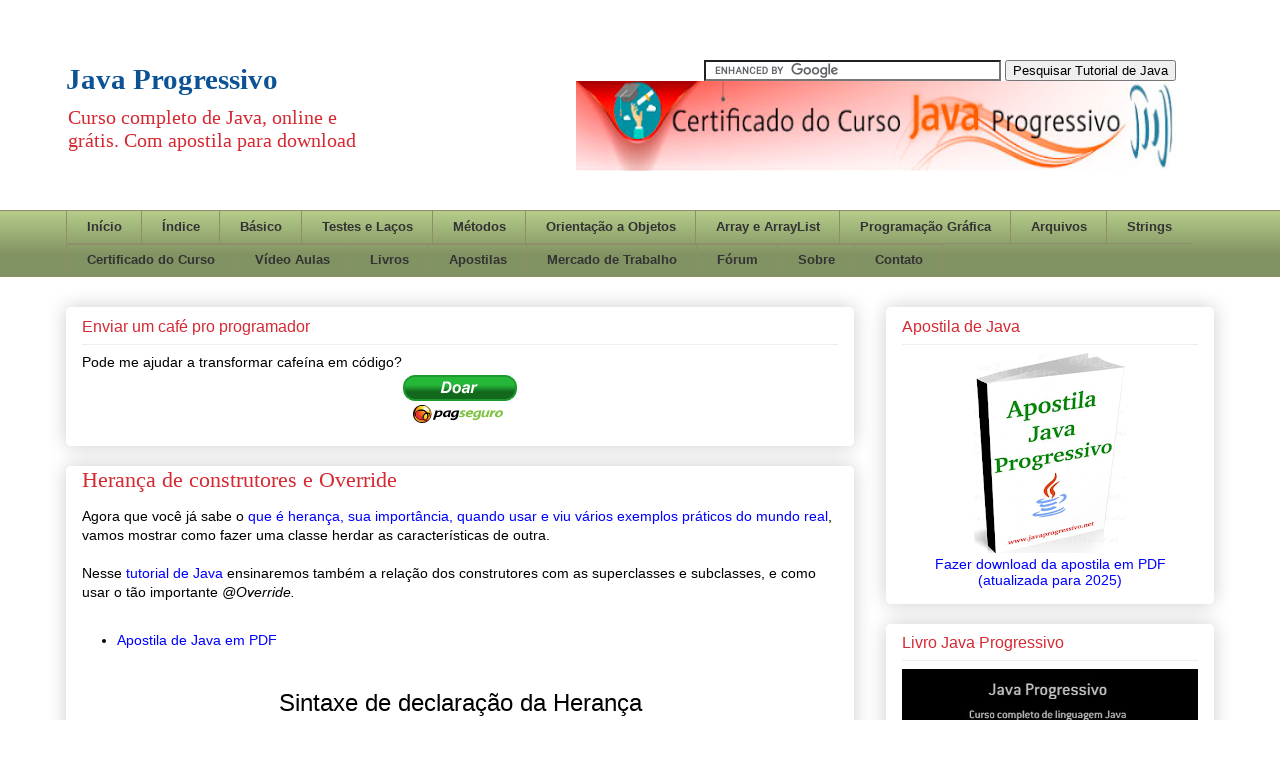

--- FILE ---
content_type: text/html; charset=UTF-8
request_url: https://www.javaprogressivo.net/2012/10/heranca-de-construtores-e-override.html?showComment=1369921919806
body_size: 22135
content:
<!DOCTYPE html>
<html class='v2' dir='ltr' xmlns='http://www.w3.org/1999/xhtml' xmlns:b='http://www.google.com/2005/gml/b' xmlns:data='http://www.google.com/2005/gml/data' xmlns:expr='http://www.google.com/2005/gml/expr'>
<head>
<link href='https://www.blogger.com/static/v1/widgets/335934321-css_bundle_v2.css' rel='stylesheet' type='text/css'/>
<script async='async' src='https://pagead2.googlesyndication.com/pagead/js/adsbygoogle.js'></script>
<script>
     (adsbygoogle = window.adsbygoogle || []).push({
          google_ad_client: "ca-pub-3925537054052519",
          enable_page_level_ads: true
     });
</script>
<meta content='8E7ED04D255EFA2EF70A8DC246FF1BBF' name='msvalidate.01'/>
<meta content='IE=EmulateIE7' http-equiv='X-UA-Compatible'/>
<meta content='width=1100' name='viewport'/>
<meta content='text/html; charset=UTF-8' http-equiv='Content-Type'/>
<meta content='blogger' name='generator'/>
<link href='https://www.javaprogressivo.net/favicon.ico' rel='icon' type='image/x-icon'/>
<link href='https://www.javaprogressivo.net/2012/10/heranca-de-construtores-e-override.html' rel='canonical'/>
<link rel="alternate" type="application/atom+xml" title="Java Progressivo - Atom" href="https://www.javaprogressivo.net/feeds/posts/default" />
<link rel="alternate" type="application/rss+xml" title="Java Progressivo - RSS" href="https://www.javaprogressivo.net/feeds/posts/default?alt=rss" />
<link rel="service.post" type="application/atom+xml" title="Java Progressivo - Atom" href="https://www.blogger.com/feeds/555760907899454620/posts/default" />

<link rel="alternate" type="application/atom+xml" title="Java Progressivo - Atom" href="https://www.javaprogressivo.net/feeds/5452178590408370831/comments/default" />
<!--Can't find substitution for tag [blog.ieCssRetrofitLinks]-->
<meta content='Saiba as diferenças e regras da herança com relação aos construtores em Java, e como fazer Override.' name='description'/>
<meta content='https://www.javaprogressivo.net/2012/10/heranca-de-construtores-e-override.html' property='og:url'/>
<meta content='Herança de construtores e Override' property='og:title'/>
<meta content='Saiba as diferenças e regras da herança com relação aos construtores em Java, e como fazer Override.' property='og:description'/>
<title>Herança de construtores e Override - Java Progressivo</title>
<style id='page-skin-1' type='text/css'><!--
/*
-----------------------------------------------
Blogger Template Style
Name:     Awesome Inc.
Designer: Tina Chen
URL:      tinachen.org
----------------------------------------------- */
/* Variable definitions
====================
<Variable name="keycolor" description="Main Color" type="color" default="#ffffff"/>
<Group description="Page" selector="body">
<Variable name="body.font" description="Font" type="font"
default="normal normal 13px Arial, Tahoma, Helvetica, FreeSans, sans-serif"/>
<Variable name="body.background.color" description="Background Color" type="color" default="#000000"/>
<Variable name="body.text.color" description="Text Color" type="color" default="#ffffff"/>
</Group>
<div id="fb-root"></div>
<script>(function(d, s, id) {
var js, fjs = d.getElementsByTagName(s)[0];
if (d.getElementById(id)) return;
js = d.createElement(s); js.id = id;
js.src = "//connect.facebook.net/pt_BR/all.js#xfbml=1";
fjs.parentNode.insertBefore(js, fjs);
}(document, 'script', 'facebook-jssdk'));</script>
<Group description="Links" selector=".main-inner">
<Variable name="link.color" description="Link Color" type="color" default="#888888"/>
<Variable name="link.visited.color" description="Visited Color" type="color" default="#444444"/>
<Variable name="link.hover.color" description="Hover Color" type="color" default="#cccccc"/>
</Group>
<Group description="Blog Title" selector=".header h1">
<Variable name="header.font" description="Title Font" type="font"
default="normal bold 40px Arial, Tahoma, Helvetica, FreeSans, sans-serif"/>
<Variable name="header.text.color" description="Title Color" type="color" default="#000000" />
<Variable name="header.background.color" description="Header Background" type="color" default="transparent" />
</Group>
<Group description="Blog Description" selector=".header .description">
<Variable name="description.font" description="Font" type="font"
default="normal normal 14px Arial, Tahoma, Helvetica, FreeSans, sans-serif"/>
<Variable name="description.text.color" description="Text Color" type="color"
default="#000000" />
</Group>
<Group description="Tabs Text" selector=".tabs-inner .widget li a">
<Variable name="tabs.font" description="Font" type="font"
default="normal bold 14px Arial, Tahoma, Helvetica, FreeSans, sans-serif"/>
<Variable name="tabs.text.color" description="Text Color" type="color" default="#000000"/>
<Variable name="tabs.selected.text.color" description="Selected Color" type="color" default="#333333"/>
</Group>
<Group description="Tabs Background" selector=".tabs-outer .PageList">
<Variable name="tabs.background.color" description="Background Color" type="color" default="#141414"/>
<Variable name="tabs.selected.background.color" description="Selected Color" type="color" default="#444444"/>
<Variable name="tabs.border.color" description="Border Color" type="color" default="#ffffff"/>
</Group>
<Group description="Date Header" selector=".main-inner .widget h2.date-header, .main-inner .widget h2.date-header span">
<Variable name="date.font" description="Font" type="font"
default="normal normal 14px Arial, Tahoma, Helvetica, FreeSans, sans-serif"/>
<Variable name="date.text.color" description="Text Color" type="color" default="#666666"/>
<Variable name="date.border.color" description="Border Color" type="color" default="#ffffff"/>
</Group>
<Group description="Post Title" selector="h3.post-title, h4, h3.post-title a">
<Variable name="post.title.font" description="Font" type="font"
default="normal bold 22px Arial, Tahoma, Helvetica, FreeSans, sans-serif"/>
<Variable name="post.title.text.color" description="Text Color" type="color" default="#000000"/>
</Group>
<Group description="Post Background" selector=".post">
<Variable name="post.background.color" description="Background Color" type="color" default="transparent" />
<Variable name="post.border.color" description="Border Color" type="color" default="#ffffff" />
<Variable name="post.border.bevel.color" description="Bevel Color" type="color" default="#ffffff"/>
</Group>
<Group description="Gadget Title" selector="h2">
<Variable name="widget.title.font" description="Font" type="font"
default="normal bold 14px Arial, Tahoma, Helvetica, FreeSans, sans-serif"/>
<Variable name="widget.title.text.color" description="Text Color" type="color" default="#000000"/>
</Group>
<Group description="Gadget Text" selector=".sidebar .widget">
<Variable name="widget.font" description="Font" type="font"
default="normal normal 14px Arial, Tahoma, Helvetica, FreeSans, sans-serif"/>
<Variable name="widget.text.color" description="Text Color" type="color" default="#000000"/>
<Variable name="widget.alternate.text.color" description="Alternate Color" type="color" default="#666666"/>
</Group>
<Group description="Gadget Links" selector=".sidebar .widget">
<Variable name="widget.link.color" description="Link Color" type="color" default="#0000ff"/>
<Variable name="widget.link.visited.color" description="Visited Color" type="color" default="#9900ff"/>
<Variable name="widget.link.hover.color" description="Hover Color" type="color" default="#d52a33"/>
</Group>
<Group description="Gadget Background" selector=".sidebar .widget">
<Variable name="widget.background.color" description="Background Color" type="color" default="#141414"/>
<Variable name="widget.border.color" description="Border Color" type="color" default="#222222"/>
<Variable name="widget.border.bevel.color" description="Bevel Color" type="color" default="#000000"/>
</Group>
<Group description="Sidebar Background" selector=".column-left-inner .column-right-inner">
<Variable name="widget.outer.background.color" description="Background Color" type="color" default="transparent" />
</Group>
<Group description="Images" selector=".main-inner">
<Variable name="image.background.color" description="Background Color" type="color" default="transparent"/>
<Variable name="image.border.color" description="Border Color" type="color" default="transparent"/>
</Group>
<Group description="Feed" selector=".blog-feeds">
<Variable name="feed.text.color" description="Text Color" type="color" default="#000000"/>
</Group>
<Group description="Feed Links" selector=".blog-feeds">
<Variable name="feed.link.color" description="Link Color" type="color" default="#0000ff"/>
<Variable name="feed.link.visited.color" description="Visited Color" type="color" default="#9900ff"/>
<Variable name="feed.link.hover.color" description="Hover Color" type="color" default="#d52a33"/>
</Group>
<Group description="Pager" selector=".blog-pager">
<Variable name="pager.background.color" description="Background Color" type="color" default="transparent" />
</Group>
<Group description="Footer" selector=".footer-outer">
<Variable name="footer.background.color" description="Background Color" type="color" default="transparent" />
<Variable name="footer.text.color" description="Text Color" type="color" default="#000000" />
</Group>
<Variable name="title.shadow.spread" description="Title Shadow" type="length" default="-1px"/>
<Variable name="body.background" description="Body Background" type="background"
color="#ffffff"
default="$(color) none repeat scroll top left"/>
<Variable name="body.background.gradient.cap" description="Body Gradient Cap" type="url"
default="none"/>
<Variable name="body.background.size" description="Body Background Size" type="string" default="auto"/>
<Variable name="tabs.background.gradient" description="Tabs Background Gradient" type="url"
default="none"/>
<Variable name="header.background.gradient" description="Header Background Gradient" type="url" default="none" />
<Variable name="header.padding.top" description="Header Top Padding" type="length" default="22px" />
<Variable name="header.margin.top" description="Header Top Margin" type="length" default="0" />
<Variable name="header.margin.bottom" description="Header Bottom Margin" type="length" default="0" />
<Variable name="widget.padding.top" description="Widget Padding Top" type="length" default="8px" />
<Variable name="widget.padding.side" description="Widget Padding Side" type="length" default="15px" />
<Variable name="widget.outer.margin.top" description="Widget Top Margin" type="length" default="0" />
<Variable name="widget.outer.background.gradient" description="Gradient" type="url" default="none" />
<Variable name="widget.border.radius" description="Gadget Border Radius" type="length" default="0" />
<Variable name="outer.shadow.spread" description="Outer Shadow Size" type="length" default="0" />
<Variable name="date.header.border.radius.top" description="Date Header Border Radius Top" type="length" default="0" />
<Variable name="date.header.position" description="Date Header Position" type="length" default="15px" />
<Variable name="date.space" description="Date Space" type="length" default="30px" />
<Variable name="date.position" description="Date Float" type="string" default="static" />
<Variable name="date.padding.bottom" description="Date Padding Bottom" type="length" default="0" />
<Variable name="date.border.size" description="Date Border Size" type="length" default="0" />
<Variable name="date.background" description="Date Background" type="background" color="transparent"
default="$(color) none no-repeat scroll top left" />
<Variable name="date.first.border.radius.top" description="Date First top radius" type="length" default="5px" />
<Variable name="date.last.space.bottom" description="Date Last Space Bottom" type="length"
default="20px" />
<Variable name="date.last.border.radius.bottom" description="Date Last bottom radius" type="length" default="5px" />
<Variable name="post.first.padding.top" description="First Post Padding Top" type="length" default="0" />
<Variable name="image.shadow.spread" description="Image Shadow Size" type="length" default="0"/>
<Variable name="image.border.radius" description="Image Border Radius" type="length" default="0"/>
<Variable name="separator.outdent" description="Separator Outdent" type="length" default="15px" />
<Variable name="title.separator.border.size" description="Widget Title Border Size" type="length" default="1px" />
<Variable name="list.separator.border.size" description="List Separator Border Size" type="length" default="1px" />
<Variable name="shadow.spread" description="Shadow Size" type="length" default="0"/>
<Variable name="startSide" description="Side where text starts in blog language" type="automatic" default="left"/>
<Variable name="endSide" description="Side where text ends in blog language" type="automatic" default="right"/>
<Variable name="date.side" description="Side where date header is placed" type="string" default="right"/>
<Variable name="pager.border.radius.top" description="Pager Border Top Radius" type="length" default="5px" />
<Variable name="pager.space.top" description="Pager Top Space" type="length" default="1em" />
<Variable name="footer.background.gradient" description="Background Gradient" type="url" default="none" />
<Variable name="mobile.background.size" description="Mobile Background Size" type="string"
default="auto"/>
<Variable name="mobile.background.overlay" description="Mobile Background Overlay" type="string"
default="transparent none repeat scroll top left"/>
<Variable name="mobile.button.color" description="Mobile Button Color" type="color" default="#ffffff" />
*/
/* Content
----------------------------------------------- */
body {
font: normal normal 14px Arial, Tahoma, Helvetica, FreeSans, sans-serif;
color: #000000;
background: #ffffff none repeat scroll top left;
}
html body .content-outer {
min-width: 0;
max-width: 100%;
width: 100%;
}
a:link {
text-decoration: none;
color: #0000ff;
}
a:visited {
text-decoration: none;
color: #9900ff;
}
a:hover {
text-decoration: underline;
color: #d52a33;
}
.body-fauxcolumn-outer .cap-top {
position: absolute;
z-index: 1;
height: 276px;
width: 100%;
background: transparent none repeat-x scroll top left;
_background-image: none;
}
/* Columns
----------------------------------------------- */
.content-inner {
padding: 0;
}
.header-inner .section {
margin: 0 16px;
}
.tabs-inner .section {
margin: 0 16px;
}
.main-inner {
padding-top: 30px;
}
.main-inner .column-center-inner,
.main-inner .column-left-inner,
.main-inner .column-right-inner {
padding: 0 5px;
}
*+html body .main-inner .column-center-inner {
margin-top: -30px;
}
#layout .main-inner .column-center-inner {
margin-top: 0;
}
/* Header
----------------------------------------------- */
.header-left{
display: inline-block;
height: 180px;
width: 320px;
float: left;
}
.header-right {
display:inline-block;
float:left;
height: 180px;
}
.header-outer {
margin: 0 0 0 0;
background: transparent none repeat scroll 0 0;
}
.Header h1 {
font: normal bold 29px Georgia, Utopia, 'Palatino Linotype', Palatino, serif;
color: #0b5394;
text-shadow: 0 0 -1px #000000;
}
.Header h1 a {
color: #0b5394;
}
.Header .description {
font: normal normal 20px Georgia, Utopia, 'Palatino Linotype', Palatino, serif;
color: #d52a33;
}
.header-inner .Header .titlewrapper,
.header-inner .Header .descriptionwrapper {
padding-left: 0;
padding-right: 0;
margin-bottom: 0;
}
.header-inner .Header .titlewrapper {
padding-top: 0px;
}
/* Tabs
----------------------------------------------- */
.tabs-outer {
overflow: hidden;
position: relative;
background: #b3ca88 url(//www.blogblog.com/1kt/awesomeinc/tabs_gradient_light.png) repeat scroll 0 0;
}
#layout .tabs-outer {
overflow: visible;
}
.tabs-cap-top, .tabs-cap-bottom {
position: absolute;
width: 100%;
border-top: 1px solid #908d6a;
}
.tabs-cap-bottom {
bottom: 0;
}
.tabs-inner .widget li a {
display: inline-block;
margin: 0;
padding: .6em 1.5em;
font: normal bold 13px Arial, Tahoma, Helvetica, FreeSans, sans-serif;
color: #333333;
border-top: 1px solid #908d6a;
border-bottom: 1px solid #908d6a;
border-left: 1px solid #908d6a;
height: 16px;
line-height: 16px;
}
.tabs-inner .widget li:last-child a {
border-right: 1px solid #908d6a;
}
.tabs-inner .widget li.selected a, .tabs-inner .widget li a:hover {
background: #63704b url(//www.blogblog.com/1kt/awesomeinc/tabs_gradient_light.png) repeat-x scroll 0 -100px;
color: #ffffff;
}
/* Headings
----------------------------------------------- */
h2 {
font: normal normal 16px Arial, Tahoma, Helvetica, FreeSans, sans-serif;
color: #d52a33;
}
/* Widgets
----------------------------------------------- */
.main-inner .section {
margin: 0 27px;
padding: 0;
}
.main-inner .column-left-outer,
.main-inner .column-right-outer {
margin-top: 0;
}
#layout .main-inner .column-left-outer,
#layout .main-inner .column-right-outer {
margin-top: 0;
}
.main-inner .column-left-inner,
.main-inner .column-right-inner {
background: transparent none repeat 0 0;
-moz-box-shadow: 0 0 0 rgba(0, 0, 0, .2);
-webkit-box-shadow: 0 0 0 rgba(0, 0, 0, .2);
-goog-ms-box-shadow: 0 0 0 rgba(0, 0, 0, .2);
box-shadow: 0 0 0 rgba(0, 0, 0, .2);
-moz-border-radius: 5px;
-webkit-border-radius: 5px;
-goog-ms-border-radius: 5px;
border-radius: 5px;
}
#layout .main-inner .column-left-inner,
#layout .main-inner .column-right-inner {
margin-top: 0;
}
.sidebar .widget {
font: normal normal 14px Arial, Tahoma, Helvetica, FreeSans, sans-serif;
color: #000000;
}
.sidebar .widget a:link {
color: #0000ff;
}
.sidebar .widget a:visited {
color: #9900ff;
}
.sidebar .widget a:hover {
color: #d52a33;
}
.sidebar .widget h2 {
text-shadow: 0 0 -1px #000000;
}
.main-inner .widget {
background-color: transparent;
border: 1px solid #ffffff;
padding: 0 15px 15px;
margin: 20px -16px;
-moz-box-shadow: 0 0 20px rgba(0, 0, 0, .2);
-webkit-box-shadow: 0 0 20px rgba(0, 0, 0, .2);
-goog-ms-box-shadow: 0 0 20px rgba(0, 0, 0, .2);
box-shadow: 0 0 20px rgba(0, 0, 0, .2);
-moz-border-radius: 5px;
-webkit-border-radius: 5px;
-goog-ms-border-radius: 5px;
border-radius: 5px;
}
.main-inner .widget h2 {
margin: 0 -0;
padding: .6em 0 .5em;
border-bottom: 1px solid #eeeeee;
}
.footer-inner .widget h2 {
padding: 0 0 .4em;
border-bottom: 1px solid #eeeeee;
}
.main-inner .widget h2 + div, .footer-inner .widget h2 + div {
border-top: 1px solid #ffffff;
padding-top: 8px;
}
.main-inner .widget .widget-content {
margin: 0 -0;
padding: 7px 0 0;
}
.main-inner .widget ul, .main-inner .widget #ArchiveList ul.flat {
margin: -8px -15px 0;
padding: 0;
list-style: none;
}
.main-inner .widget #ArchiveList {
margin: -8px 0 0;
}
.main-inner .widget ul li, .main-inner .widget #ArchiveList ul.flat li {
padding: .5em 15px;
text-indent: 0;
color: #666666;
border-top: 0 solid #ffffff;
border-bottom: 1px solid #eeeeee;
}
.main-inner .widget #ArchiveList ul li {
padding-top: .25em;
padding-bottom: .25em;
}
.main-inner .widget ul li:first-child, .main-inner .widget #ArchiveList ul.flat li:first-child {
border-top: none;
}
.main-inner .widget ul li:last-child, .main-inner .widget #ArchiveList ul.flat li:last-child {
border-bottom: none;
}
.post-body {
position: relative;
}
.main-inner .widget .post-body ul {
padding: 0 2.5em;
margin: .5em 0;
list-style: disc;
}
.main-inner .widget .post-body ul li {
padding: 0.25em 0;
margin-bottom: .25em;
color: #000000;
border: none;
}
.footer-inner .widget ul {
padding: 0;
list-style: none;
}
.widget .zippy {
color: #666666;
}
/* Posts
----------------------------------------------- */
body .main-inner .Blog {
padding: 0;
margin-bottom: 1em;
background-color: transparent;
border: none;
-moz-box-shadow: 0 0 0 rgba(0, 0, 0, 0);
-webkit-box-shadow: 0 0 0 rgba(0, 0, 0, 0);
-goog-ms-box-shadow: 0 0 0 rgba(0, 0, 0, 0);
box-shadow: 0 0 0 rgba(0, 0, 0, 0);
}
.main-inner .section:last-child .Blog:last-child {
padding: 0;
margin-bottom: 1em;
}
.main-inner .widget h2.date-header {
margin: 0 -15px 1px;
padding: 0 0 0 0;
font: normal normal 13px Arial, Tahoma, Helvetica, FreeSans, sans-serif;
color: #908d6a;
background: transparent none no-repeat scroll top left;
border-top: 0 solid #ffffff;
border-bottom: 1px solid #eeeeee;
-moz-border-radius-topleft: 0;
-moz-border-radius-topright: 0;
-webkit-border-top-left-radius: 0;
-webkit-border-top-right-radius: 0;
border-top-left-radius: 0;
border-top-right-radius: 0;
position: static;
bottom: 100%;
right: 15px;
text-shadow: 0 0 -1px #000000;
}
.main-inner .widget h2.date-header span {
font: normal normal 13px Arial, Tahoma, Helvetica, FreeSans, sans-serif;
display: block;
padding: .5em 15px;
border-left: 0 solid #ffffff;
border-right: 0 solid #ffffff;
}
.date-outer {
position: relative;
margin: 30px 0 20px;
padding: 0 15px;
background-color: transparent;
border: 1px solid transparent;
-moz-box-shadow: 0 0 20px rgba(0, 0, 0, .2);
-webkit-box-shadow: 0 0 20px rgba(0, 0, 0, .2);
-goog-ms-box-shadow: 0 0 20px rgba(0, 0, 0, .2);
box-shadow: 0 0 20px rgba(0, 0, 0, .2);
-moz-border-radius: 5px;
-webkit-border-radius: 5px;
-goog-ms-border-radius: 5px;
border-radius: 5px;
}
.date-outer:first-child {
margin-top: 0;
}
.date-outer:last-child {
margin-bottom: 20px;
-moz-border-radius-bottomleft: 5px;
-moz-border-radius-bottomright: 5px;
-webkit-border-bottom-left-radius: 5px;
-webkit-border-bottom-right-radius: 5px;
-goog-ms-border-bottom-left-radius: 5px;
-goog-ms-border-bottom-right-radius: 5px;
border-bottom-left-radius: 5px;
border-bottom-right-radius: 5px;
}
.date-posts {
margin: 0 -0;
padding: 0 0;
clear: both;
}
.post-outer, .inline-ad {
border-top: 1px solid transparent;
margin: 0 -0;
padding: 15px 0;
}
.post-outer {
padding-bottom: 10px;
}
.post-outer:first-child {
padding-top: 0;
border-top: none;
}
.post-outer:last-child, .inline-ad:last-child {
border-bottom: none;
}
.post-body {
position: relative;
}
.post-body img {
padding: 8px;
background: #ffffff;
border: 1px solid #ffffff;
-moz-box-shadow: 0 0 20px rgba(0, 0, 0, .2);
-webkit-box-shadow: 0 0 20px rgba(0, 0, 0, .2);
box-shadow: 0 0 20px rgba(0, 0, 0, .2);
-moz-border-radius: 5px;
-webkit-border-radius: 5px;
border-radius: 5px;
}
h3.post-title, h4 {
font: normal normal 22px Georgia, Utopia, 'Palatino Linotype', Palatino, serif;
color: #d52a33;
}
h3.post-title a {
font: normal normal 22px Georgia, Utopia, 'Palatino Linotype', Palatino, serif;
color: #d52a33;
}
h3.post-title a:hover {
color: #d52a33;
text-decoration: underline;
}
.post-header {
margin: 0 0 1em;
}
.post-body {
line-height: 1.4;
}
.post-outer h2 {
color: #000000;
}
.post-footer {
margin: 1.5em 0 0;
}
#blog-pager {
padding: 15px;
font-size: 120%;
background-color: transparent;
border: 1px solid #ffffff;
-moz-box-shadow: 0 0 20px rgba(0, 0, 0, .2);
-webkit-box-shadow: 0 0 20px rgba(0, 0, 0, .2);
-goog-ms-box-shadow: 0 0 20px rgba(0, 0, 0, .2);
box-shadow: 0 0 20px rgba(0, 0, 0, .2);
-moz-border-radius: 5px;
-webkit-border-radius: 5px;
-goog-ms-border-radius: 5px;
border-radius: 5px;
-moz-border-radius-topleft: 5px;
-moz-border-radius-topright: 5px;
-webkit-border-top-left-radius: 5px;
-webkit-border-top-right-radius: 5px;
-goog-ms-border-top-left-radius: 5px;
-goog-ms-border-top-right-radius: 5px;
border-top-left-radius: 5px;
border-top-right-radius-topright: 5px;
margin-top: 1em;
}
.blog-feeds, .post-feeds {
margin: 1em 0;
text-align: center;
color: #000000;
}
.blog-feeds a, .post-feeds a {
color: #0000ff;
}
.blog-feeds a:visited, .post-feeds a:visited {
color: #9900ff;
}
.blog-feeds a:hover, .post-feeds a:hover {
color: #d52a33;
}
.post-outer .comments {
margin-top: 2em;
}
/* Comments
----------------------------------------------- */
.comments .comments-content .icon.blog-author {
background-repeat: no-repeat;
background-image: url([data-uri]);
}
.comments .comments-content .loadmore a {
border-top: 1px solid #908d6a;
border-bottom: 1px solid #908d6a;
}
.comments .continue {
border-top: 2px solid #908d6a;
}
/* Footer
----------------------------------------------- */
.footer-outer {
margin: -20px 0 -1px;
padding: 20px 0 0;
color: #000000;
overflow: hidden;
}
.footer-fauxborder-left {
border-top: 1px solid #ffffff;
background: transparent none repeat scroll 0 0;
-moz-box-shadow: 0 0 20px rgba(0, 0, 0, .2);
-webkit-box-shadow: 0 0 20px rgba(0, 0, 0, .2);
-goog-ms-box-shadow: 0 0 20px rgba(0, 0, 0, .2);
box-shadow: 0 0 20px rgba(0, 0, 0, .2);
margin: 0 -20px;
}
/* Mobile
----------------------------------------------- */
body.mobile {
background-size: auto;
}
.mobile .body-fauxcolumn-outer {
background: transparent none repeat scroll top left;
}
*+html body.mobile .main-inner .column-center-inner {
margin-top: 0;
}
.mobile .main-inner .widget {
padding: 0 0 15px;
}
.mobile .main-inner .widget h2 + div,
.mobile .footer-inner .widget h2 + div {
border-top: none;
padding-top: 0;
}
.mobile .footer-inner .widget h2 {
padding: 0.5em 0;
border-bottom: none;
}
.mobile .main-inner .widget .widget-content {
margin: 0;
padding: 7px 0 0;
}
.mobile .main-inner .widget ul,
.mobile .main-inner .widget #ArchiveList ul.flat {
margin: 0 -15px 0;
}
.mobile .main-inner .widget h2.date-header {
right: 0;
}
.mobile .date-header span {
padding: 0.4em 0;
}
.mobile .date-outer:first-child {
margin-bottom: 0;
border: 1px solid transparent;
-moz-border-radius-topleft: 5px;
-moz-border-radius-topright: 5px;
-webkit-border-top-left-radius: 5px;
-webkit-border-top-right-radius: 5px;
-goog-ms-border-top-left-radius: 5px;
-goog-ms-border-top-right-radius: 5px;
border-top-left-radius: 5px;
border-top-right-radius: 5px;
}
.mobile .date-outer {
border-color: transparent;
border-width: 0 1px 1px;
}
.mobile .date-outer:last-child {
margin-bottom: 0;
}
.mobile .main-inner {
padding: 0;
}
.mobile .header-inner .section {
margin: 0;
}
.mobile .blog-posts {
padding: 0 10px;
}
.mobile .post-outer, .mobile .inline-ad {
padding: 5px 0;
}
.mobile .tabs-inner .section {
margin: 0 10px;
}
.mobile .main-inner .widget h2 {
margin: 0;
padding: 0;
}
.mobile .main-inner .widget h2.date-header span {
padding: 0;
}
.mobile .main-inner .widget .widget-content {
margin: 0;
padding: 7px 0 0;
}
.mobile #blog-pager {
border: 1px solid transparent;
background: transparent none repeat scroll 0 0;
}
.mobile .main-inner .column-left-inner,
.mobile .main-inner .column-right-inner {
background: transparent none repeat 0 0;
-moz-box-shadow: none;
-webkit-box-shadow: none;
-goog-ms-box-shadow: none;
box-shadow: none;
}
.mobile .date-posts {
margin: 0;
padding: 0;
}
.mobile .footer-fauxborder-left {
margin: 0;
border-top: inherit;
}
.mobile .main-inner .section:last-child .Blog:last-child {
margin-bottom: 0;
}
.mobile-index-contents {
color: #000000;
}
.mobile .mobile-link-button {
background: #0000ff url(//www.blogblog.com/1kt/awesomeinc/tabs_gradient_light.png) repeat scroll 0 0;
}
.mobile-link-button a:link, .mobile-link-button a:visited {
color: #ffffff;
}
.mobile .tabs-inner .PageList .widget-content {
background: transparent;
border-top: 1px solid;
border-color: #908d6a;
color: #333333;
}
.mobile .tabs-inner .PageList .widget-content .pagelist-arrow {
border-left: 1px solid #908d6a;
}
header-right {
display:inline-block;
float:right;
width:400px;
}

--></style>
<style id='template-skin-1' type='text/css'><!--
body {
min-width: 1180px;
}
.content-outer, .content-fauxcolumn-outer, .region-inner {
min-width: 1180px;
max-width: 1180px;
_width: 1180px;
}
.main-inner .columns {
padding-left: 0px;
padding-right: 360px;
}
.main-inner .fauxcolumn-center-outer {
left: 0px;
right: 360px;
/* IE6 does not respect left and right together */
_width: expression(this.parentNode.offsetWidth -
parseInt("0px") -
parseInt("360px") + 'px');
}
.main-inner .fauxcolumn-left-outer {
width: 0px;
}
.main-inner .fauxcolumn-right-outer {
width: 360px;
}
.main-inner .column-left-outer {
width: 0px;
right: 100%;
margin-left: -0px;
}
.main-inner .column-right-outer {
width: 360px;
margin-right: -360px;
}
#layout {
min-width: 0;
}
#layout .content-outer {
min-width: 0;
width: 800px;
}
#layout .region-inner {
min-width: 0;
width: auto;
}
--></style>
<meta content='F7C80811D6FAC7BC059D48710BEF7982' name='msvalidate.01'/>
<link href='https://www.blogger.com/dyn-css/authorization.css?targetBlogID=555760907899454620&amp;zx=aa3d0b8f-d218-48f5-918f-bd99ce7a44cf' media='none' onload='if(media!=&#39;all&#39;)media=&#39;all&#39;' rel='stylesheet'/><noscript><link href='https://www.blogger.com/dyn-css/authorization.css?targetBlogID=555760907899454620&amp;zx=aa3d0b8f-d218-48f5-918f-bd99ce7a44cf' rel='stylesheet'/></noscript>
<meta name='google-adsense-platform-account' content='ca-host-pub-1556223355139109'/>
<meta name='google-adsense-platform-domain' content='blogspot.com'/>

<!-- data-ad-client=ca-pub-3925537054052519 -->

</head>
<body class='loading'>
<div class='navbar no-items section' id='navbar'>
</div>
<div class='body-fauxcolumns'>
<div class='fauxcolumn-outer body-fauxcolumn-outer'>
<div class='cap-top'>
<div class='cap-left'></div>
<div class='cap-right'></div>
</div>
<div class='fauxborder-left'>
<div class='fauxborder-right'></div>
<div class='fauxcolumn-inner'>
</div>
</div>
<div class='cap-bottom'>
<div class='cap-left'></div>
<div class='cap-right'></div>
</div>
</div>
</div>
<div class='content'>
<div class='content-fauxcolumns'>
<div class='fauxcolumn-outer content-fauxcolumn-outer'>
<div class='cap-top'>
<div class='cap-left'></div>
<div class='cap-right'></div>
</div>
<div class='fauxborder-left'>
<div class='fauxborder-right'></div>
<div class='fauxcolumn-inner'>
</div>
</div>
<div class='cap-bottom'>
<div class='cap-left'></div>
<div class='cap-right'></div>
</div>
</div>
</div>
<div class='content-outer'>
<div class='content-cap-top cap-top'>
<div class='cap-left'></div>
<div class='cap-right'></div>
</div>
<div class='fauxborder-left content-fauxborder-left'>
<div class='fauxborder-right content-fauxborder-right'></div>
<div class='content-inner'>
<header>
<div class='header-outer'>
<div class='header-cap-top cap-top'>
<div class='cap-left'></div>
<div class='cap-right'></div>
</div>
<div class='fauxborder-left header-fauxborder-left'>
<div class='fauxborder-right header-fauxborder-right'></div>
<div class='region-inner header-inner'>
<div class='header header-left section' id='header'><div class='widget Header' data-version='1' id='Header1'>
<div id='header-inner'>
<div class='titlewrapper'>
<h1 class='title'>
<br/>
<a href='https://www.javaprogressivo.net/'>
Java Progressivo
</a>
</h1>
</div>
<div class='descriptionwrapper'>
<p class='description'><span>Curso completo de Java, online e grátis. Com apostila para download</span></p>
</div>
</div>
</div></div>
<div class='header-right crosscol section' id='header-right'><div class='widget HTML' data-version='1' id='HTML8'>
<div class='widget-content'>
<div align='right'>
<form action="http://www.google.com.br" id="cse-search-box" target="_blank">
  <div>
    <input type="hidden" name="cx" value="partner-pub-3925537054052519:6824317470" />
    <input type="hidden" name="ie" value="UTF-8" />
    <input type="text" name="q" size="35" />
    <input type="submit" name="sa" value="Pesquisar Tutorial de Java" />
  </div>
</form>

<script type="text/javascript" src="//www.google.com.br/coop/cse/brand?form=cse-search-box&amp;lang=pt"></script>

<a href="http://bit.ly/CursoJavaProgressivo" target="_blank">
    <img border="0" alt="Clique e obtenha sua certificação de programador Java!" height='90' width='600' src="https://blogger.googleusercontent.com/img/b/R29vZ2xl/AVvXsEiieZJJM1dyK6e8_KlQ2PJw20FzgKQc8A0yyc0qis5XNmcBiHbJlFg8kQ0pKWLpVUQvgb4eAg2lxuSUv4tdLaFCKcI8ec15Hrczbnvlo8OXRMwOYuCsD3fi6p2_kS_I0VRfbnG9CSNTU6Wf/w640-h76/certificado-java-progressivo-horizontal.jpg"/>
</a>

</div>

<script type="text/javascript"><!--
google_ad_client = "ca-pub-3925537054052519";
google_ad_host = "pub-1556223355139109";
/* Java Progressivo - Block de links */
google_ad_slot = "2445452800";
google_ad_width = 728;
google_ad_height = 15;
//-->
</script>
<script type="text/javascript" src="//pagead2.googlesyndication.com/pagead/show_ads.js">
</script>


<a href="https://plus.google.com/u/0/b/102720849657427291171/102720849657427291171/" rel="publisher"></a>

<a href="https://plus.google.com/100772591783588056412?rel=author"></a>
</div>
<div class='clear'></div>
</div></div>
<div style='clear:both;'></div>
</div>
</div>
<div class='header-cap-bottom cap-bottom'>
<div class='cap-left'></div>
<div class='cap-right'></div>
</div>
</div>
</header>
<div class='tabs-outer'>
<div class='tabs-cap-top cap-top'>
<div class='cap-left'></div>
<div class='cap-right'></div>
</div>
<div class='fauxborder-left tabs-fauxborder-left'>
<div class='fauxborder-right tabs-fauxborder-right'></div>
<div class='region-inner tabs-inner'>
<div class='tabs section' id='crosscol'><div class='widget LinkList' data-version='1' id='LinkList1'>
<h2>Mapa</h2>
<div class='widget-content'>
<ul>
<li><a href='http://www.javaprogressivo.net/2013/02/Curso-Java-Progressivo-Tutorial-Inicial.html'>Início</a></li>
<li><a href='http://www.javaprogressivo.net/p/curso-completo-de-java-para-iniciantes.html'>Índice</a></li>
<li><a href='http://www.javaprogressivo.net/p/conceitos-basicos.html'>Básico</a></li>
<li><a href='http://www.javaprogressivo.net/2013/02/Testes-condicionais-Lacos-loopings-Tutorial-de-Java.html'>Testes e Laços</a></li>
<li><a href='http://www.javaprogressivo.net/2013/02/Metodos-Tutorial-de-Java.html'>Métodos</a></li>
<li><a href='http://www.javaprogressivo.net/p/orientacao-objetos-em-java.html'>Orientação a Objetos</a></li>
<li><a href='http://www.javaprogressivo.net/2013/02/Array-ArrayList-Tutorial-de-Java.html'>Array e ArrayList</a></li>
<li><a href='http://www.javaprogressivo.net/2012/08/graficos-e-2d.html'>Programação Gráfica</a></li>
<li><a href='http://www.javaprogressivo.net/2013/02/Arquivos-Files-Tutorial-Java.html'>Arquivos</a></li>
<li><a href='http://www.javaprogressivo.net/2013/02/Strings-Caracteres-Tutorial-de-Java.html'>Strings</a></li>
<li><a href='http://www.javaprogressivo.net/2014/01/Curso-de-Java-Com-Certificado-Como-Ser-Programador-Profisisonal.html'>Certificado do Curso</a></li>
<li><a href='http://www.javaprogressivo.net/p/curso-de-java-completo-em-video.html'>Vídeo Aulas</a></li>
<li><a href='http://www.javaprogressivo.net/2012/10/Qual-o-melhor-livro-de-Java-dicas-e-reviews.html'>Livros</a></li>
<li><a href='http://www.javaprogressivo.net/2013/01/Apostilas-de-Java-para-download.html'>Apostilas</a></li>
<li><a href='http://www.javaprogressivo.net/p/como-entrar-no-mercado-de-trabalho-java.html'>Mercado de Trabalho</a></li>
<li><a href='http://www.javaprogressivo.net/p/forum-de-java.html'>Fórum</a></li>
<li><a href='http://www.javaprogressivo.net/p/curso-completo-de-java-gratis-e-online.html'>Sobre</a></li>
<li><a href='http://www.javaprogressivo.net/p/contato.html'>Contato</a></li>
</ul>
<div class='clear'></div>
</div>
</div></div>
<div class='tabs no-items section' id='crosscol-overflow'></div>
</div>
</div>
<div class='tabs-cap-bottom cap-bottom'>
<div class='cap-left'></div>
<div class='cap-right'></div>
</div>
</div>
<div class='main-outer'>
<div class='main-cap-top cap-top'>
<div class='cap-left'></div>
<div class='cap-right'></div>
</div>
<div class='fauxborder-left main-fauxborder-left'>
<div class='fauxborder-right main-fauxborder-right'></div>
<div class='region-inner main-inner'>
<div class='columns fauxcolumns'>
<div class='fauxcolumn-outer fauxcolumn-center-outer'>
<div class='cap-top'>
<div class='cap-left'></div>
<div class='cap-right'></div>
</div>
<div class='fauxborder-left'>
<div class='fauxborder-right'></div>
<div class='fauxcolumn-inner'>
</div>
</div>
<div class='cap-bottom'>
<div class='cap-left'></div>
<div class='cap-right'></div>
</div>
</div>
<div class='fauxcolumn-outer fauxcolumn-left-outer'>
<div class='cap-top'>
<div class='cap-left'></div>
<div class='cap-right'></div>
</div>
<div class='fauxborder-left'>
<div class='fauxborder-right'></div>
<div class='fauxcolumn-inner'>
</div>
</div>
<div class='cap-bottom'>
<div class='cap-left'></div>
<div class='cap-right'></div>
</div>
</div>
<div class='fauxcolumn-outer fauxcolumn-right-outer'>
<div class='cap-top'>
<div class='cap-left'></div>
<div class='cap-right'></div>
</div>
<div class='fauxborder-left'>
<div class='fauxborder-right'></div>
<div class='fauxcolumn-inner'>
</div>
</div>
<div class='cap-bottom'>
<div class='cap-left'></div>
<div class='cap-right'></div>
</div>
</div>
<!-- corrects IE6 width calculation -->
<div class='columns-inner'>
<div class='column-center-outer'>
<div class='column-center-inner'>
<div class='main section' id='main'><div class='widget HTML' data-version='1' id='HTML1'>
<h2 class='title'>Enviar um café pro programador</h2>
<div class='widget-content'>
Pode me ajudar a transformar cafeína em código?
<br />
<center>
<!-- INICIO FORMULARIO BOTAO PAGSEGURO -->
<form action="https://pagseguro.uol.com.br/checkout/v2/donation.html" method="post">
<!-- NÃO EDITE OS COMANDOS DAS LINHAS ABAIXO -->
<input type="hidden" name="currency" value="BRL" />
<input type="hidden" name="receiverEmail" value="jarlisson.matos@gmail.com" />
<input type="hidden" name="iot" value="button" />
<input type="image" src="https://stc.pagseguro.uol.com.br/public/img/botoes/doacoes/120x53-doar.gif" name="submit" alt="Pague com PagSeguro - é rápido, grátis e seguro!" />
</form>
<!-- FINAL FORMULARIO BOTAO PAGSEGURO -->
</center>
</div>
<div class='clear'></div>
</div><div class='widget Blog' data-version='1' id='Blog1'>
<div class='blog-posts hfeed'>

          <div class="date-outer">
        

          <div class="date-posts">
        
<div class='post-outer'>
<div class='post hentry' itemscope='itemscope' itemtype='http://schema.org/BlogPosting'>
<a name='5452178590408370831'></a>
<h3 class='post-title entry-title' itemprop='name'>
Herança de construtores e Override
</h3>
<div class='post-header'>
<div class='post-header-line-1'></div>
</div>
<div class='post-body entry-content' id='post-body-5452178590408370831' itemprop='articleBody'>
Agora que você já sabe o <a href="http://www.javaprogressivo.net/2012/10/Heranca-em-Javao-que-e--para-que-serve-exemplos--quando-usar.html" target="_blank">que é herança, sua importância, quando usar e viu vários exemplos práticos do mundo real</a>, vamos mostrar como fazer uma classe herdar as características de outra.<br />
<br />
Nesse <a href="http://www.javaprogressivo.net/" target="_blank">tutorial de Java</a> ensinaremos também a relação dos construtores com as superclasses e subclasses, e como usar o tão importante <i>@Override.</i><br />
<br />
<ul>
<li><a href="https://www.javaprogressivo.net/p/apostila-java-download-gratis-baixar.html" target="">Apostila de Java em PDF</a></li>
</ul>
<br />
<a name="more"></a><h2 style="text-align: center;">
<span style="font-size: x-large;">Sintaxe de declaração da Herança</span></h2>
Se quisermos declarar uma classe "Filha" que herda os atributos do pai, simplesmente usamos a palavra "extends" na hora de criar a classe:<br />
<br />
<span style="color: red;">public class Filha extends Pai{</span><br />
<span style="color: red;">}</span><br />
<br />
<br />
<h2 style="text-align: center;">
<span style="font-size: x-large;">
Herança: o construtor da Subclasse sempre invoca o construtor da Superclasse</span></h2>
<div style="display: inline; float: right; margin-left: 5px;">
<script type="text/javascript"><!--
google_ad_client = "ca-pub-3925537054052519";
/* JP-POST */
google_ad_slot = "2989768005";
google_ad_width = 336;
google_ad_height = 280;

</script>
<script src="https://pagead2.googlesyndication.com/pagead/show_ads.js" type="text/javascript">
</script>

</div>
Um fato importante: os construtores são algo único a cada classe, portanto <b>não são herdados</b>.<br />
<br />
Porém, é possível invocar os construtores de uma superclasse através da subclasse.<br />
Vale lembrar que, para uma aplicação funcionar corretamente, algumas variáveis devem ser iniciadas. Algumas dessas variáveis são iniciadas em uma superclasse, portanto, sempre que o método construtor de uma subclasse roda, roda também o construtor de sua superclasse.<br />
<br />
Usando um dos exemplos de nosso tutorial passado sobre herança, na classe "AlunoMedio", que tem algumas disciplinas (como Física e Química), que não existem na classe dos alunos do ensino médio, ela foi herdada da classe "Aluno".<br />
Porém, no construtor da superclasse "Aluno" é que são inicializadas informações de todos os alunos, como nome e número de matrícula.<br />
Portanto, a primeira coisa que construtor da "AlunoMedio" faz é rodar o construtor da "Aluno" - sua superclasse - pois informações e ações importantes ocorrem no construtor da "Aluno".<br />
<br />
Resumindo: a primeira coisa que um construtor faz é rodar o construtor de sua superclasse, pois ações importantes podem estar acontecendo lá - como inicialização de variáveis que poderão ser usadas na subclasse.<br />
<br />
Vamos ver isso na prática, criando duas classes: a Pai e a Filha, e óbvio, fazendo a Filha herdar a classe Pai.<br />
<br />
<script async="" src="//pagead2.googlesyndication.com/pagead/js/adsbygoogle.js"></script>

<ins class="adsbygoogle" data-ad-client="ca-pub-3925537054052519" data-ad-format="fluid" data-ad-layout="in-article" data-ad-slot="2239234501" style="display: block; text-align: center;"></ins><script>
     (adsbygoogle = window.adsbygoogle || []).push({});
</script><br />
<b>---&gt;Heranca.java</b><br />
<pre style="background: #ffffff; color: black;"><span style="color: #7f0055; font-weight: bold;">public</span> <span style="color: #7f0055; font-weight: bold;">class</span> Heranca {

    <span style="color: #7f0055; font-weight: bold;">public</span> <span style="color: #7f0055; font-weight: bold;">static</span> <span style="color: #7f0055; font-weight: bold;">void</span> main(<span style="color: #7f0055; font-weight: bold;">String</span>[] args) {
        <span style="color: #7f0055; font-weight: bold;">new</span> Filha();

    }

}
</pre>
<br />
<br />
<b>---&gt;Pai.java</b><br />
<pre style="background: #ffffff; color: black;"><span style="color: #7f0055; font-weight: bold;">public</span> <span style="color: #7f0055; font-weight: bold;">class</span> Pai {

    <span style="color: #7f0055; font-weight: bold;">public</span> Pai(){
        <span style="color: #7f0055; font-weight: bold;">System</span>.out.println(<span style="color: #2a00ff;">"Método construtor da classe Pai"</span>);
    }
}
</pre>
<br />
<br />
<b>---&gt;Filha.java</b><br />
<pre style="background: #ffffff; color: black;"><span style="color: #7f0055; font-weight: bold;">public</span> <span style="color: #7f0055; font-weight: bold;">class</span> Filha <span style="color: #7f0055; font-weight: bold;">extends</span> Pai {

    <span style="color: #7f0055; font-weight: bold;">public</span> Filha(){
        <span style="color: #7f0055; font-weight: bold;">System</span>.out.println(<span style="color: #2a00ff;">"Método construtor da classe Filha"</span>);
    }
}
</pre>
<br />
<br />
O resultado disso é:<br />
<b><span style="color: red;">Método construtor da classe Pai</span></b><br />
<b><span style="color: red;">Método construtor da classe Filha</span></b><br />
<br />
Isso mostra que a primeira coisa que um construtor de uma subclasse faz é invocar o construtor da superclasse. Só depois é que esse construtor da classe Filha faz suas ações.<br />
<br />
O exemplo a seguir mostra como a inicialização de variáveis realmente ocorre na superclasse antes de ocorrer na subclasse.<br />
<br />
Definimos o nome do pai na classe "Pai" e fazemos a classe "Filha" herdar a pai.<br />
Note que classe "Filha" usamos a variável 'nomePai', mas não declaramos ela na classe Filha.<br />
Porém podemos usar esse atributo pois ele pertence a classe Pai.<br />
Viu que esse valor já vem inicializado? Ou seja, o construtor da classe Pai realmente ocorreu antes da classe Filha.<br />
<br />
<br />
Heranca.java<br />
<pre style="background-color: #eeeeee; border: 1px dashed #999999; color: black; font-family: Andale Mono, Lucida Console, Monaco, fixed, monospace; font-size: 12px; line-height: 14px; overflow: auto; padding: 5px; width: 100%;"><code><pre style="background: rgb(255, 255, 255);"><span style="color: maroon; font-weight: bold;">public</span> <span style="color: maroon; font-weight: bold;">class</span> Heranca <span style="color: purple;">{</span>

    <span style="color: maroon; font-weight: bold;">public</span> <span style="color: maroon; font-weight: bold;">static</span> <span style="color: #bb7977;">void</span> main<span style="color: #808030;">(</span><span style="color: #bb7977; font-weight: bold;">String</span><span style="color: #808030;">[</span><span style="color: #808030;">]</span> args<span style="color: #808030;">)</span> <span style="color: purple;">{</span>
        Filha filha <span style="color: #808030;">=</span> <span style="color: maroon; font-weight: bold;">new</span> Filha<span style="color: #808030;">(</span><span style="color: #0000e6;">"Mariazinha"</span><span style="color: #808030;">)</span><span style="color: purple;">;</span>

    <span style="color: purple;">}</span>

<span style="color: purple;">}</span></pre>
</code></pre>
<br />
<script async="" src="//pagead2.googlesyndication.com/pagead/js/adsbygoogle.js"></script>
<!-- Java-Responsivo-Post -->
<br />
<ins class="adsbygoogle" data-ad-client="ca-pub-3925537054052519" data-ad-format="auto" data-ad-slot="9117737201" style="display: block;"></ins><script>
(adsbygoogle = window.adsbygoogle || []).push({});
</script><br />
<br />
Pai.java<br />
<pre style="background-color: #eeeeee; border: 1px dashed #999999; color: black; font-family: Andale Mono, Lucida Console, Monaco, fixed, monospace; font-size: 12px; line-height: 14px; overflow: auto; padding: 5px; width: 100%;"><code><pre style="background: rgb(255, 255, 255);"><span style="color: maroon; font-weight: bold;">public</span> <span style="color: maroon; font-weight: bold;">class</span> Pai <span style="color: purple;">{</span>

    <span style="color: maroon; font-weight: bold;">public</span> <span style="color: #bb7977; font-weight: bold;">String</span> nomePai<span style="color: purple;">;</span>
    
    <span style="color: maroon; font-weight: bold;">public</span> Pai<span style="color: #808030;">(</span><span style="color: #808030;">)</span><span style="color: purple;">{</span>
        <span style="color: maroon; font-weight: bold;">this</span><span style="color: #808030;">.</span>nomePai <span style="color: #808030;">=</span> <span style="color: #0000e6;">"Neil"</span><span style="color: purple;">;</span>
    <span style="color: purple;">}</span>
<span style="color: purple;">}</span></pre>
</code></pre>
<br />
<br />
Filha.java<br />
<pre style="background-color: #eeeeee; border: 1px dashed #999999; color: black; font-family: Andale Mono, Lucida Console, Monaco, fixed, monospace; font-size: 12px; line-height: 14px; overflow: auto; padding: 5px; width: 100%;"><code><pre style="background: rgb(255, 255, 255);"><span style="color: maroon; font-weight: bold;">public</span> <span style="color: maroon; font-weight: bold;">class</span> Filha <span style="color: maroon; font-weight: bold;">extends</span> Pai <span style="color: purple;">{</span>

    <span style="color: maroon; font-weight: bold;">private</span> <span style="color: #bb7977; font-weight: bold;">String</span> nomeFilha<span style="color: purple;">;</span>
    
    <span style="color: maroon; font-weight: bold;">public</span> Filha<span style="color: #808030;">(</span><span style="color: #bb7977; font-weight: bold;">String</span> nomeFilha<span style="color: #808030;">)</span><span style="color: purple;">{</span>
        <span style="color: maroon; font-weight: bold;">this</span><span style="color: #808030;">.</span>nomeFilha <span style="color: #808030;">=</span> nomeFilha<span style="color: purple;">;</span>
        
        <span style="color: #bb7977; font-weight: bold;">System</span><span style="color: #808030;">.</span>out<span style="color: #808030;">.</span>println<span style="color: #808030;">(</span><span style="color: #0000e6;">"O nome da filha é '"</span> <span style="color: #808030;">+</span> <span style="color: maroon; font-weight: bold;">this</span><span style="color: #808030;">.</span>nomeFilha <span style="color: #808030;">+</span>
                   <span style="color: #0000e6;">"' e o do pai é '"</span> <span style="color: #808030;">+</span> nomePai <span style="color: #808030;">+</span> <span style="color: #0000e6;">"'."</span><span style="color: #808030;">)</span><span style="color: purple;">;</span>
    <span style="color: purple;">}</span>

<span style="color: purple;">}</span></pre>
</code></pre>
<br />
<br />
Caso o 'nomePai' fosse private, você poderia ter criado um método público na classe "Pai" que retorna o nome do pai, e usar esse método na classe "Filha" sem problema algum.<br />
<br />
<br />
<h2 style="text-align: center;">
<span style="font-size: x-large;">
Herança: quando a superclasse não tem método construtor</span></h2>
Ok, a chamada da superclasse sempre ocorre. Mas pode ocorrer de duas formas: ou você claramente invoca ela ou ela ocorre sozinha.<br />
Quando ela ocorre sozinha, o método construtor chamado é o padrão, que não recebe argumentos.<br />
Note que sua superclasse pode não conter nenhum construtor. Mesmo assim ele é invocado e nada ocorre, pois o Java sempre cria um construtor vazio, que não faz nada, para as classes que são definidas sem construtor.<br />
<br />
Então se você não quer que o método construtor da superclasse interfira na subclasse, é só não criar nenhum construtor na superclasse, que nada ocorrerá.<br />
Veja o exemplo a seguir, em que apenas definimos a variável 'nomePai' na classe "Pai". Ela não tem nenhum construtor.<br />
Então, ao ser invocado o construtor da "Pai" na "Filha", nada ocorre na "Filha".<br />
<br />
Heranca.java<br />
<pre style="background-color: #eeeeee; border: 1px dashed #999999; color: black; font-family: Andale Mono, Lucida Console, Monaco, fixed, monospace; font-size: 12px; line-height: 14px; overflow: auto; padding: 5px; width: 100%;"><code><pre style="background: rgb(255, 255, 255);"><span style="color: maroon; font-weight: bold;">public</span> <span style="color: maroon; font-weight: bold;">class</span> Heranca <span style="color: purple;">{</span>

    <span style="color: maroon; font-weight: bold;">public</span> <span style="color: maroon; font-weight: bold;">static</span> <span style="color: #bb7977;">void</span> main<span style="color: #808030;">(</span><span style="color: #bb7977; font-weight: bold;">String</span><span style="color: #808030;">[</span><span style="color: #808030;">]</span> args<span style="color: #808030;">)</span> <span style="color: purple;">{</span>
        Filha filha <span style="color: #808030;">=</span> <span style="color: maroon; font-weight: bold;">new</span> Filha<span style="color: #808030;">(</span><span style="color: #0000e6;">"Mariazinha"</span><span style="color: #808030;">)</span><span style="color: purple;">;</span>

    <span style="color: purple;">}</span>

<span style="color: purple;">}</span></pre>
</code></pre>
<br />
<br />
Pai.java<br />
<pre style="background-color: #eeeeee; border: 1px dashed #999999; color: black; font-family: Andale Mono, Lucida Console, Monaco, fixed, monospace; font-size: 12px; line-height: 14px; overflow: auto; padding: 5px; width: 100%;"><code><pre style="background: rgb(255, 255, 255);"><span style="color: maroon; font-weight: bold;">public</span> <span style="color: maroon; font-weight: bold;">class</span> Pai <span style="color: purple;">{</span>

    <span style="color: maroon; font-weight: bold;">public</span> <span style="color: #bb7977; font-weight: bold;">String</span> nomePai<span style="color: purple;">;</span>

<span style="color: purple;">}</span></pre>
</code></pre>
<br />
<br />
Filha.java<br />
<pre style="background-color: #eeeeee; border: 1px dashed #999999; color: black; font-family: Andale Mono, Lucida Console, Monaco, fixed, monospace; font-size: 12px; line-height: 14px; overflow: auto; padding: 5px; width: 100%;"><code><pre style="background: rgb(255, 255, 255);"><span style="color: maroon; font-weight: bold;">public</span> <span style="color: maroon; font-weight: bold;">class</span> Filha <span style="color: maroon; font-weight: bold;">extends</span> Pai <span style="color: purple;">{</span>

    <span style="color: maroon; font-weight: bold;">private</span> <span style="color: #bb7977; font-weight: bold;">String</span> nomeFilha<span style="color: purple;">;</span>
    
    <span style="color: maroon; font-weight: bold;">public</span> Filha<span style="color: #808030;">(</span><span style="color: #bb7977; font-weight: bold;">String</span> nomeFilha<span style="color: #808030;">)</span><span style="color: purple;">{</span>
        <span style="color: maroon; font-weight: bold;">this</span><span style="color: #808030;">.</span>nomeFilha <span style="color: #808030;">=</span> nomeFilha<span style="color: purple;">;</span>
        
        <span style="color: #bb7977; font-weight: bold;">System</span><span style="color: #808030;">.</span>out<span style="color: #808030;">.</span>println<span style="color: #808030;">(</span><span style="color: #0000e6;">"O nome da filha é '"</span> <span style="color: #808030;">+</span> <span style="color: maroon; font-weight: bold;">this</span><span style="color: #808030;">.</span>nomeFilha <span style="color: #808030;">+</span>
                   <span style="color: #0000e6;">"' e o do pai é '"</span> <span style="color: #808030;">+</span> nomePai <span style="color: #808030;">+</span> <span style="color: #0000e6;">"'."</span><span style="color: #808030;">)</span><span style="color: purple;">;</span>
    <span style="color: purple;">}</span>

<span style="color: purple;">}</span></pre>
</code></pre>
<br />
<br />
<h2 style="text-align: center;">
<span style="font-size: x-large;">
O que é e como fazer Override em Java</span></h2>
<br />
Suponha que na classe Pai tenha o método nome(), que mostra uma String na tela, com o nome da pessoa:<br />
<br />
<span style="color: red;"><span class="Apple-tab-span" style="white-space: pre;"> </span>public void nome(){</span><br />
<span style="color: red;"><span class="Apple-tab-span" style="white-space: pre;">  </span>System.out.println("O nome do pai é '" + this.nomePai + "'.");</span><br />
<span style="color: red;"><span class="Apple-tab-span" style="white-space: pre;"> </span>}</span><br />
<br />
<br />
Se você usar esse método na classe Filha verá o nome do pai, correto?<br />
Claro, pois a classe filha herda os métodos também da classe pai também.<br />
<br />
Mas esse método retorna o nome da pessoa da classe. Não faz sentido ver o nome do pai, quando invocamos esse método na classe filha.<br />
Para isso, vamos criar um método próprio da classe "Filha", que retorne o nome dela, e não o do pai.<br />
Ficará assim:<br />
<br />
<span style="color: red;"><span class="Apple-tab-span" style="white-space: pre;"> </span>public void nome(){</span><br />
<span style="color: red;"><span class="Apple-tab-span" style="white-space: pre;">  </span>System.out.println("O nome da filha é '" + this.nomeFilha + "'.");</span><br />
<span style="color: red;"><span class="Apple-tab-span" style="white-space: pre;"> </span>}</span><br />
<br />
Porém vamos usar o mesmo nome nesse método, 'nome()'.<br />
E agora? Ao chamar esse método, o que Java vai mostrar? O método da classe Pai ou da classe Filha?<br />
<br />
Não vamos nos estressar com o que ele vai mostrar, pois vamos usar um Override, ou seja, vamos sobrescrever um método.<br />
O método original, é claro que é o da classe "Pai".<br />
Porém, quando criarmos uma classe filha e invocarmos o método 'nome()' queremos que apareça o nome da filha, e não o do pai. Então queremos que o método chamado seja o método da subclasse e não o método da superclasse.<br />
<br />
Para dizer isso ao Java escrevemos "@Override" antes do método da subclasse.<br />
Então, nosso programa fica assim:<br />
<br />
<br />
Heranca.java<br />
<pre style="background-color: #eeeeee; border: 1px dashed #999999; color: black; font-family: Andale Mono, Lucida Console, Monaco, fixed, monospace; font-size: 12px; line-height: 14px; overflow: auto; padding: 5px; width: 100%;"><code><pre style="background: rgb(255, 255, 255);"><span style="color: maroon; font-weight: bold;">public</span> <span style="color: maroon; font-weight: bold;">class</span> Heranca <span style="color: purple;">{</span>

    <span style="color: maroon; font-weight: bold;">public</span> <span style="color: maroon; font-weight: bold;">static</span> <span style="color: #bb7977;">void</span> main<span style="color: #808030;">(</span><span style="color: #bb7977; font-weight: bold;">String</span><span style="color: #808030;">[</span><span style="color: #808030;">]</span> args<span style="color: #808030;">)</span> <span style="color: purple;">{</span>
        Filha filha <span style="color: #808030;">=</span> <span style="color: maroon; font-weight: bold;">new</span> Filha<span style="color: #808030;">(</span><span style="color: #0000e6;">"Mariazinha"</span><span style="color: #808030;">)</span><span style="color: purple;">;</span>
        Pai pai <span style="color: #808030;">=</span> <span style="color: maroon; font-weight: bold;">new</span> Pai<span style="color: #808030;">(</span><span style="color: #808030;">)</span><span style="color: purple;">;</span>
        
        filha<span style="color: #808030;">.</span>nome<span style="color: #808030;">(</span><span style="color: #808030;">)</span><span style="color: purple;">;</span>
        pai<span style="color: #808030;">.</span>nome<span style="color: #808030;">(</span><span style="color: #808030;">)</span><span style="color: purple;">;</span>
    <span style="color: purple;">}</span>

<span style="color: purple;">}</span></pre>
</code></pre>
<br />
<br />
Pai.java<br />
<pre style="background-color: #eeeeee; border: 1px dashed #999999; color: black; font-family: Andale Mono, Lucida Console, Monaco, fixed, monospace; font-size: 12px; line-height: 14px; overflow: auto; padding: 5px; width: 100%;"><code><pre style="background: rgb(255, 255, 255);"><span style="color: maroon; font-weight: bold;">public</span> <span style="color: maroon; font-weight: bold;">class</span> Pai <span style="color: purple;">{</span>

    <span style="color: maroon; font-weight: bold;">public</span> <span style="color: #bb7977; font-weight: bold;">String</span> nomePai<span style="color: purple;">;</span>
    
    <span style="color: maroon; font-weight: bold;">public</span> Pai<span style="color: #808030;">(</span><span style="color: #808030;">)</span><span style="color: purple;">{</span>
        <span style="color: maroon; font-weight: bold;">this</span><span style="color: #808030;">.</span>nomePai<span style="color: #808030;">=</span><span style="color: #0000e6;">"Neil"</span><span style="color: purple;">;</span>
    <span style="color: purple;">}</span>
    
    <span style="color: maroon; font-weight: bold;">public</span> <span style="color: #bb7977;">void</span> nome<span style="color: #808030;">(</span><span style="color: #808030;">)</span><span style="color: purple;">{</span>
        <span style="color: #bb7977; font-weight: bold;">System</span><span style="color: #808030;">.</span>out<span style="color: #808030;">.</span>println<span style="color: #808030;">(</span><span style="color: #0000e6;">"O nome do pai é '"</span> <span style="color: #808030;">+</span> nomePai <span style="color: #808030;">+</span> <span style="color: #0000e6;">"'."</span><span style="color: #808030;">)</span><span style="color: purple;">;</span>
    <span style="color: purple;">}</span>
<span style="color: purple;">}</span></pre>
</code></pre>
<br />
<br />
Filha.java<br />
<pre style="background-color: #eeeeee; border: 1px dashed #999999; color: black; font-family: Andale Mono, Lucida Console, Monaco, fixed, monospace; font-size: 12px; line-height: 14px; overflow: auto; padding: 5px; width: 100%;"><code><pre style="background: rgb(255, 255, 255);"><span style="color: maroon; font-weight: bold;">public</span> <span style="color: maroon; font-weight: bold;">class</span> Filha <span style="color: maroon; font-weight: bold;">extends</span> Pai <span style="color: purple;">{</span>

    <span style="color: maroon; font-weight: bold;">private</span> <span style="color: #bb7977; font-weight: bold;">String</span> nomeFilha<span style="color: purple;">;</span>
    
    <span style="color: maroon; font-weight: bold;">public</span> Filha<span style="color: #808030;">(</span><span style="color: #bb7977; font-weight: bold;">String</span> nomeFilha<span style="color: #808030;">)</span><span style="color: purple;">{</span>
        <span style="color: maroon; font-weight: bold;">this</span><span style="color: #808030;">.</span>nomeFilha <span style="color: #808030;">=</span> nomeFilha<span style="color: purple;">;</span>
    <span style="color: purple;">}</span>
    
    <span style="color: #7f9fbf; font-weight: bold;">@Override</span>
    <span style="color: maroon; font-weight: bold;">public</span> <span style="color: #bb7977;">void</span> nome<span style="color: #808030;">(</span><span style="color: #808030;">)</span><span style="color: purple;">{</span>
        <span style="color: #bb7977; font-weight: bold;">System</span><span style="color: #808030;">.</span>out<span style="color: #808030;">.</span>println<span style="color: #808030;">(</span><span style="color: #0000e6;">"O nome da filha é '"</span> <span style="color: #808030;">+</span> <span style="color: maroon; font-weight: bold;">this</span><span style="color: #808030;">.</span>nomeFilha <span style="color: #808030;">+</span> <span style="color: #0000e6;">"'."</span><span style="color: #808030;">)</span><span style="color: purple;">;</span>
    <span style="color: purple;">}</span>
<span style="color: purple;">}</span></pre>
</code></pre>
<br />
<br />
Pronto. Com o @Override, o Java vai mostrar o nome da filha, caso o objeto seja do tipo Filha.<br />
E vai mostrar o nome do pai caso o objeto seja apenas do tipo Pai.<br />
<br />
<h2 style="text-align: center;">
<span style="font-size: x-large;">super: Chamando o construtor da Superclasse</span></h2>
<div>
Muitas vezes, em nossas aplicações Java, criamos um objeto que é subclasse de outra.</div>
<div>
Porém passamos 'direto' pela superclasse e vamos usar diretamente o objeto da subclasse.</div>
<div>
<br /></div>
<div>
Mas acontece que a subclasse depende das variáveis inicializadas na superclasse.</div>
<div>
E como vai ser inicializada essas variáveis, já que não criamos um objeto da superclasse, e sim da subclasse?</div>
<div>
<br /></div>
<div>
A resposta é: usando a keyword <i style="font-weight: bold;">super</i>.</div>
<div>
Com a <i>super</i>, nós chamamos o construtor da superclasse.</div>
<div>
Por exemplo, vamos supor que queiramos criar somente um objeto da classe "Filha". Ou seja, não queremos criar a "Pai". Somente a filha!</div>
<div>
Mas a filha usa o nome do pai. Então vamos chamar o construtor da Pai no construtor da Filha, passando o argumento para ele (que é o nome do pai).</div>
<div>
<br /></div>
<div>
Nosso código ficará assim:</div>
<div>
<br /></div>
<div>
Heranca.java</div>
<pre style="background-color: #eeeeee; border: 1px dashed #999999; color: black; font-family: Andale Mono, Lucida Console, Monaco, fixed, monospace; font-size: 12px; line-height: 14px; overflow: auto; padding: 5px; width: 100%;"><code><pre style="background: rgb(255, 255, 255);"><span style="color: maroon; font-weight: bold;">public</span> <span style="color: maroon; font-weight: bold;">class</span> Heranca <span style="color: purple;">{</span>

    <span style="color: maroon; font-weight: bold;">public</span> <span style="color: maroon; font-weight: bold;">static</span> <span style="color: #bb7977;">void</span> main<span style="color: #808030;">(</span><span style="color: #bb7977; font-weight: bold;">String</span><span style="color: #808030;">[</span><span style="color: #808030;">]</span> args<span style="color: #808030;">)</span> <span style="color: purple;">{</span>
        Filha filha <span style="color: #808030;">=</span> <span style="color: maroon; font-weight: bold;">new</span> Filha<span style="color: #808030;">(</span><span style="color: #0000e6;">"Mariazinha"</span><span style="color: #808030;">,</span> <span style="color: #0000e6;">"Neil"</span><span style="color: #808030;">)</span><span style="color: purple;">;</span>
        
        filha<span style="color: #808030;">.</span>nome<span style="color: #808030;">(</span><span style="color: #808030;">)</span><span style="color: purple;">;</span>
    <span style="color: purple;">}</span>

<span style="color: purple;">}</span></pre>
</code></pre>
<br />
Pai.java
<br />
<pre style="background-color: #eeeeee; border: 1px dashed #999999; color: black; font-family: Andale Mono, Lucida Console, Monaco, fixed, monospace; font-size: 12px; line-height: 14px; overflow: auto; padding: 5px; width: 100%;"><code><pre style="background: rgb(255, 255, 255);"><span style="color: maroon; font-weight: bold;">public</span> <span style="color: maroon; font-weight: bold;">class</span> Pai <span style="color: purple;">{</span>

    <span style="color: maroon; font-weight: bold;">public</span> <span style="color: #bb7977; font-weight: bold;">String</span> nomePai<span style="color: purple;">;</span>
    
    <span style="color: maroon; font-weight: bold;">public</span> Pai<span style="color: #808030;">(</span><span style="color: #bb7977; font-weight: bold;">String</span> nomePai<span style="color: #808030;">)</span><span style="color: purple;">{</span>
        <span style="color: maroon; font-weight: bold;">this</span><span style="color: #808030;">.</span>nomePai<span style="color: #808030;">=</span>nomePai<span style="color: purple;">;</span>
    <span style="color: purple;">}</span>
    
    <span style="color: maroon; font-weight: bold;">public</span> <span style="color: #bb7977;">void</span> nome<span style="color: #808030;">(</span><span style="color: #808030;">)</span><span style="color: purple;">{</span>
        <span style="color: #bb7977; font-weight: bold;">System</span><span style="color: #808030;">.</span>out<span style="color: #808030;">.</span>println<span style="color: #808030;">(</span><span style="color: #0000e6;">"O nome do pai é '"</span> <span style="color: #808030;">+</span> nomePai <span style="color: #808030;">+</span> <span style="color: #0000e6;">"'."</span><span style="color: #808030;">)</span><span style="color: purple;">;</span>
    <span style="color: purple;">}</span>
<span style="color: purple;">}</span></pre>
</code></pre>
<br />
Filha.java
<br />
<pre style="background-color: #eeeeee; border: 1px dashed #999999; color: black; font-family: Andale Mono, Lucida Console, Monaco, fixed, monospace; font-size: 12px; line-height: 14px; overflow: auto; padding: 5px; width: 100%;"><code><pre style="background: rgb(255, 255, 255);"><span style="color: maroon; font-weight: bold;">public</span> <span style="color: maroon; font-weight: bold;">class</span> Filha <span style="color: maroon; font-weight: bold;">extends</span> Pai <span style="color: purple;">{</span>

    <span style="color: maroon; font-weight: bold;">private</span> <span style="color: #bb7977; font-weight: bold;">String</span> nomeFilha<span style="color: purple;">;</span>
    
    <span style="color: maroon; font-weight: bold;">public</span> Filha<span style="color: #808030;">(</span><span style="color: #bb7977; font-weight: bold;">String</span> nomeFilha<span style="color: #808030;">,</span> <span style="color: #bb7977; font-weight: bold;">String</span> nomePai<span style="color: #808030;">)</span><span style="color: purple;">{</span>
        <span style="color: maroon; font-weight: bold;">super</span><span style="color: #808030;">(</span>nomePai<span style="color: #808030;">)</span><span style="color: purple;">;</span>
        <span style="color: maroon; font-weight: bold;">this</span><span style="color: #808030;">.</span>nomeFilha <span style="color: #808030;">=</span> nomeFilha<span style="color: purple;">;</span>
    <span style="color: purple;">}</span>
    
    <span style="color: #7f9fbf; font-weight: bold;">@Override</span>
    <span style="color: maroon; font-weight: bold;">public</span> <span style="color: #bb7977;">void</span> nome<span style="color: #808030;">(</span><span style="color: #808030;">)</span><span style="color: purple;">{</span>
        <span style="color: #bb7977; font-weight: bold;">System</span><span style="color: #808030;">.</span>out<span style="color: #808030;">.</span>println<span style="color: #808030;">(</span><span style="color: #0000e6;">"O nome da filha é '"</span> <span style="color: #808030;">+</span> <span style="color: maroon; font-weight: bold;">this</span><span style="color: #808030;">.</span>nomeFilha <span style="color: #808030;">+</span> <span style="color: #0000e6;">"', e do pai '"</span><span style="color: #808030;">+</span>nomePai<span style="color: #808030;">+</span><span style="color: #0000e6;">"'."</span><span style="color: #808030;">)</span><span style="color: purple;">;</span>
    <span style="color: purple;">}</span>
<span style="color: purple;">}</span></pre>
</code></pre>
<div style='clear: both;'></div>
</div>
<div class='post-footer'>
<div class='post-footer-line post-footer-line-1'><span class='post-comment-link'>
</span>
<span class='post-icons'>
</span>
</div>
<div class='post-footer-line post-footer-line-2'><span class='post-labels'>
Tags:
<a href='https://www.javaprogressivo.net/search/label/Classes' rel='tag'>Classes</a>,
<a href='https://www.javaprogressivo.net/search/label/Comandos' rel='tag'>Comandos</a>,
<a href='https://www.javaprogressivo.net/search/label/Construtor' rel='tag'>Construtor</a>,
<a href='https://www.javaprogressivo.net/search/label/Curso%20de%20Java' rel='tag'>Curso de Java</a>,
<a href='https://www.javaprogressivo.net/search/label/Heran%C3%A7a' rel='tag'>Herança</a>,
<a href='https://www.javaprogressivo.net/search/label/Method%20overloading' rel='tag'>Method overloading</a>,
<a href='https://www.javaprogressivo.net/search/label/Orienta%C3%A7%C3%A3o%20a%20Objetos' rel='tag'>Orientação a Objetos</a>,
<a href='https://www.javaprogressivo.net/search/label/Override' rel='tag'>Override</a>
</span>
</div>
<div class='post-footer-line post-footer-line-3'></div>
</div>
</div>
<div class='comments' id='comments'>
<a name='comments'></a>
<h4>9 comentários:</h4>
<div id='Blog1_comments-block-wrapper'>
<dl class='avatar-comment-indent' id='comments-block'>
<dt class='comment-author ' id='c2308326207034102607'>
<a name='c2308326207034102607'></a>
<div class="avatar-image-container avatar-stock"><span dir="ltr"><img src="//resources.blogblog.com/img/blank.gif" width="35" height="35" alt="" title="An&ocirc;nimo">

</span></div>
Anônimo
disse...
</dt>
<dd class='comment-body' id='Blog1_cmt-2308326207034102607'>
<p>
Legal :)
</p>
</dd>
<dd class='comment-footer'>
<span class='comment-timestamp'>
<a href='https://www.javaprogressivo.net/2012/10/heranca-de-construtores-e-override.html?showComment=1365293138537#c2308326207034102607' title='comment permalink'>
6 de abril de 2013 às 21:05
</a>
<span class='item-control blog-admin pid-2077171188'>
<a class='comment-delete' href='https://www.blogger.com/comment/delete/555760907899454620/2308326207034102607' title='Excluir comentário'>
<img src='https://resources.blogblog.com/img/icon_delete13.gif'/>
</a>
</span>
</span>
</dd>
<dt class='comment-author ' id='c35893682639056713'>
<a name='c35893682639056713'></a>
<div class="avatar-image-container avatar-stock"><span dir="ltr"><img src="//resources.blogblog.com/img/blank.gif" width="35" height="35" alt="" title="An&ocirc;nimo">

</span></div>
Anônimo
disse...
</dt>
<dd class='comment-body' id='Blog1_cmt-35893682639056713'>
<p>
Mais um ótimo artigo... ^^<br />Obrigado cara, está me ajudando bastante, já que um outro conteúdo que tenho não explica tão especificamente os assuntos.
</p>
</dd>
<dd class='comment-footer'>
<span class='comment-timestamp'>
<a href='https://www.javaprogressivo.net/2012/10/heranca-de-construtores-e-override.html?showComment=1369921919806#c35893682639056713' title='comment permalink'>
30 de maio de 2013 às 10:51
</a>
<span class='item-control blog-admin pid-2077171188'>
<a class='comment-delete' href='https://www.blogger.com/comment/delete/555760907899454620/35893682639056713' title='Excluir comentário'>
<img src='https://resources.blogblog.com/img/icon_delete13.gif'/>
</a>
</span>
</span>
</dd>
<dt class='comment-author ' id='c8170504582107094509'>
<a name='c8170504582107094509'></a>
<div class="avatar-image-container avatar-stock"><span dir="ltr"><a href="https://www.blogger.com/profile/13950280063692455491" target="" rel="nofollow" onclick="" class="avatar-hovercard" id="av-8170504582107094509-13950280063692455491"><img src="//www.blogger.com/img/blogger_logo_round_35.png" width="35" height="35" alt="" title="Unknown">

</a></span></div>
<a href='https://www.blogger.com/profile/13950280063692455491' rel='nofollow'>Unknown</a>
disse...
</dt>
<dd class='comment-body' id='Blog1_cmt-8170504582107094509'>
<p>
Dei mo valor a essa aula, so fica esperto que a explicação do keywords &quot;super&quot; ta meio sinistra de entender, tipo meio na nuvens.
</p>
</dd>
<dd class='comment-footer'>
<span class='comment-timestamp'>
<a href='https://www.javaprogressivo.net/2012/10/heranca-de-construtores-e-override.html?showComment=1377787986416#c8170504582107094509' title='comment permalink'>
29 de agosto de 2013 às 11:53
</a>
<span class='item-control blog-admin pid-945209753'>
<a class='comment-delete' href='https://www.blogger.com/comment/delete/555760907899454620/8170504582107094509' title='Excluir comentário'>
<img src='https://resources.blogblog.com/img/icon_delete13.gif'/>
</a>
</span>
</span>
</dd>
<dt class='comment-author ' id='c5140655983383386146'>
<a name='c5140655983383386146'></a>
<div class="avatar-image-container avatar-stock"><span dir="ltr"><a href="https://www.blogger.com/profile/09128408015035614034" target="" rel="nofollow" onclick="" class="avatar-hovercard" id="av-5140655983383386146-09128408015035614034"><img src="//www.blogger.com/img/blogger_logo_round_35.png" width="35" height="35" alt="" title="Unknown">

</a></span></div>
<a href='https://www.blogger.com/profile/09128408015035614034' rel='nofollow'>Unknown</a>
disse...
</dt>
<dd class='comment-body' id='Blog1_cmt-5140655983383386146'>
<p>
Lembrando que se você tiver que passar mais de um parâmetro para a classe Pai, você deve passar no mesmo super. Ex:<br /><br />super(nomePai,idadePai....);
</p>
</dd>
<dd class='comment-footer'>
<span class='comment-timestamp'>
<a href='https://www.javaprogressivo.net/2012/10/heranca-de-construtores-e-override.html?showComment=1381401198101#c5140655983383386146' title='comment permalink'>
10 de outubro de 2013 às 07:33
</a>
<span class='item-control blog-admin pid-659529077'>
<a class='comment-delete' href='https://www.blogger.com/comment/delete/555760907899454620/5140655983383386146' title='Excluir comentário'>
<img src='https://resources.blogblog.com/img/icon_delete13.gif'/>
</a>
</span>
</span>
</dd>
<dt class='comment-author ' id='c7717103649839095581'>
<a name='c7717103649839095581'></a>
<div class="avatar-image-container avatar-stock"><span dir="ltr"><img src="//resources.blogblog.com/img/blank.gif" width="35" height="35" alt="" title="An&ocirc;nimo">

</span></div>
Anônimo
disse...
</dt>
<dd class='comment-body' id='Blog1_cmt-7717103649839095581'>
<p>
Muito bom. Só lembrando que construtores não são métodos.
</p>
</dd>
<dd class='comment-footer'>
<span class='comment-timestamp'>
<a href='https://www.javaprogressivo.net/2012/10/heranca-de-construtores-e-override.html?showComment=1387448608945#c7717103649839095581' title='comment permalink'>
19 de dezembro de 2013 às 07:23
</a>
<span class='item-control blog-admin pid-2077171188'>
<a class='comment-delete' href='https://www.blogger.com/comment/delete/555760907899454620/7717103649839095581' title='Excluir comentário'>
<img src='https://resources.blogblog.com/img/icon_delete13.gif'/>
</a>
</span>
</span>
</dd>
<dt class='comment-author ' id='c3541986571789916388'>
<a name='c3541986571789916388'></a>
<div class="avatar-image-container vcard"><span dir="ltr"><a href="https://www.blogger.com/profile/13591266939637825359" target="" rel="nofollow" onclick="" class="avatar-hovercard" id="av-3541986571789916388-13591266939637825359"><img src="https://resources.blogblog.com/img/blank.gif" width="35" height="35" class="delayLoad" style="display: none;" longdesc="//blogger.googleusercontent.com/img/b/R29vZ2xl/AVvXsEgHvlt3r229XJDD9UrspGlHP3QNE8_6gHc6IrLI5UIRLc23CW40rKYDf6EceYk48ZImawiQCvk0wngH_G3s4KDqweRtIDcB4URwota8_UDv3rVcwnDAYIhQkznPQDP3cbc/s45-c/Foto+Blog.jpg" alt="" title="Jo&atilde;o Paulo">

<noscript><img src="//blogger.googleusercontent.com/img/b/R29vZ2xl/AVvXsEgHvlt3r229XJDD9UrspGlHP3QNE8_6gHc6IrLI5UIRLc23CW40rKYDf6EceYk48ZImawiQCvk0wngH_G3s4KDqweRtIDcB4URwota8_UDv3rVcwnDAYIhQkznPQDP3cbc/s45-c/Foto+Blog.jpg" width="35" height="35" class="photo" alt=""></noscript></a></span></div>
<a href='https://www.blogger.com/profile/13591266939637825359' rel='nofollow'>João Paulo</a>
disse...
</dt>
<dd class='comment-body' id='Blog1_cmt-3541986571789916388'>
<p>
Boa noite !<br /><br />Uma dúvida... <br />E se no caso abaixo:<br /><br /><br />public class Heranca {<br />    <br />    public static void main(String[] args) {<br />        Filha filha = new Filha(&quot;Mariazinha&quot;, &quot;Neil&quot;);<br />        Pai pai = new Pai();<br />        <br />        filha.nome();<br />        pai.nome();<br />    }<br />    <br />}<br /><br /><br />public class Pai {<br />    public String nomePai;<br />    <br />    public Pai(){<br />        <br />    }<br />    <br />    public Pai(String nomePai){<br />        this.nomePai=nomePai;<br />    }<br />    <br />    public void nome(){<br />        System.out.println(&quot;O nome do pai é &#39;&quot; + nomePai + &quot;&#39;.&quot;);<br />    }<br />}<br /><br /><br />public class Filha extends Pai {<br />    private String nomeFilha;<br />    <br />    public Filha(String nomeFilha, String nomePai){<br />        super(nomePai);<br />        this.nomeFilha = nomeFilha;<br />    }<br />    <br />    @Override<br />    public void nome(){<br />        System.out.println(&quot;O nome da filha é &#39;&quot; + this.nomeFilha + &quot;&#39;, e do pai &#39;&quot;+nomePai+&quot;&#39;.&quot;);<br />    }<br />}<br /><br /><br />Por quê o resultado é esse abaixo??<br /><br />run:<br />O nome da filha é &#39;Mariazinha&#39;, e do pai &#39;Neil&#39;.<br />O nome do pai é &#39;null&#39;.<br />CONSTRUÍDO COM SUCESSO (tempo total: 0 segundos)<br /><br />Obrigado !<br />Excelente esse site !!!
</p>
</dd>
<dd class='comment-footer'>
<span class='comment-timestamp'>
<a href='https://www.javaprogressivo.net/2012/10/heranca-de-construtores-e-override.html?showComment=1421378351093#c3541986571789916388' title='comment permalink'>
16 de janeiro de 2015 às 00:19
</a>
<span class='item-control blog-admin pid-691687543'>
<a class='comment-delete' href='https://www.blogger.com/comment/delete/555760907899454620/3541986571789916388' title='Excluir comentário'>
<img src='https://resources.blogblog.com/img/icon_delete13.gif'/>
</a>
</span>
</span>
</dd>
<dt class='comment-author ' id='c8033066943564867392'>
<a name='c8033066943564867392'></a>
<div class="avatar-image-container avatar-stock"><span dir="ltr"><img src="//resources.blogblog.com/img/blank.gif" width="35" height="35" alt="" title="Raul">

</span></div>
Raul
disse...
</dt>
<dd class='comment-body' id='Blog1_cmt-8033066943564867392'>
<p>
João Paulo, quando vc criou o objeto filha: Filha filha = new Filha(&quot;Mariazinha&quot;, &quot;Neil&quot;), vc passou dois argumentos como parâmetro, logo o construtor que recebe 2 parâmetros foi chamado, e dentro desse construtor, foi chamado o construtor da classe pai com um argumento: super(nomePai). <br /><br />Já quando vc criou o objeto pai: Pai pai = new Pai(), vc n passou nenhum argumento, logo o construtor da classe pai, que é usado pra atribuir um valor a variável nome não foi chamado e esse campo continuou nulo.<br /><br />Quando vc chamou os métodos nome() das duas classes: <br /><br />filha.nome();<br />pai.nome();<br /><br />foi chamado o método por cada objeto, e eles são independentes, logo o valor nome da classe pai é diferente do valor nome da classe filha.
</p>
</dd>
<dd class='comment-footer'>
<span class='comment-timestamp'>
<a href='https://www.javaprogressivo.net/2012/10/heranca-de-construtores-e-override.html?showComment=1430551619415#c8033066943564867392' title='comment permalink'>
2 de maio de 2015 às 04:26
</a>
<span class='item-control blog-admin pid-2077171188'>
<a class='comment-delete' href='https://www.blogger.com/comment/delete/555760907899454620/8033066943564867392' title='Excluir comentário'>
<img src='https://resources.blogblog.com/img/icon_delete13.gif'/>
</a>
</span>
</span>
</dd>
<dt class='comment-author ' id='c8321640420137624339'>
<a name='c8321640420137624339'></a>
<div class="avatar-image-container avatar-stock"><span dir="ltr"><a href="https://www.blogger.com/profile/02717579290977783405" target="" rel="nofollow" onclick="" class="avatar-hovercard" id="av-8321640420137624339-02717579290977783405"><img src="//www.blogger.com/img/blogger_logo_round_35.png" width="35" height="35" alt="" title="Unknown">

</a></span></div>
<a href='https://www.blogger.com/profile/02717579290977783405' rel='nofollow'>Unknown</a>
disse...
</dt>
<dd class='comment-body' id='Blog1_cmt-8321640420137624339'>
<p>
João Paulo ,você criou <b>2 construtores</b> na Classe <b>Pai</b> : um vazio e o outro com parâmetro, se você perceber bem , na hora que você instanciou(Criou o objeto) a classe <b>Pai</b>  no método main, você chamou o construtor vazio, por isso que a resposta no console foi <b>null</b>. <br /><br />Exemplo :<br /><br />Voce chamou esse aqui:<br />//construtor  da classe pai vazio que é null<br /> Pai pai = new Pai(null); <br /> pai.nome();<br />Qual é a resposta ?<br /><br />agora se chamar esse aqui:<br />//  construtor da classe Pai com Parâmetro do tipo String<br />Pai pai = new Pai(&quot;Neil&quot;); <br />pai.nome(); <br /><br /> Qual é a Resposta ?<br /><br />Espero ter ajudado , abraços. 
</p>
</dd>
<dd class='comment-footer'>
<span class='comment-timestamp'>
<a href='https://www.javaprogressivo.net/2012/10/heranca-de-construtores-e-override.html?showComment=1433608855857#c8321640420137624339' title='comment permalink'>
6 de junho de 2015 às 13:40
</a>
<span class='item-control blog-admin pid-1007743223'>
<a class='comment-delete' href='https://www.blogger.com/comment/delete/555760907899454620/8321640420137624339' title='Excluir comentário'>
<img src='https://resources.blogblog.com/img/icon_delete13.gif'/>
</a>
</span>
</span>
</dd>
<dt class='comment-author ' id='c7594147828311527139'>
<a name='c7594147828311527139'></a>
<div class="avatar-image-container avatar-stock"><span dir="ltr"><a href="https://www.blogger.com/profile/07906631886847569234" target="" rel="nofollow" onclick="" class="avatar-hovercard" id="av-7594147828311527139-07906631886847569234"><img src="//www.blogger.com/img/blogger_logo_round_35.png" width="35" height="35" alt="" title="77">

</a></span></div>
<a href='https://www.blogger.com/profile/07906631886847569234' rel='nofollow'>77</a>
disse...
</dt>
<dd class='comment-body' id='Blog1_cmt-7594147828311527139'>
<p>
 Neste caso ,como o uso da palavra reservada &quot;super()&quot;, não seria possível utilizar o &quot;@override&quot;uma vez que para tal teria que instanciar um objeto da classe pai que ,consequentemente, culminaria em uma chamada dupla ao construtor.
</p>
</dd>
<dd class='comment-footer'>
<span class='comment-timestamp'>
<a href='https://www.javaprogressivo.net/2012/10/heranca-de-construtores-e-override.html?showComment=1487180630264#c7594147828311527139' title='comment permalink'>
15 de fevereiro de 2017 às 14:43
</a>
<span class='item-control blog-admin pid-810730220'>
<a class='comment-delete' href='https://www.blogger.com/comment/delete/555760907899454620/7594147828311527139' title='Excluir comentário'>
<img src='https://resources.blogblog.com/img/icon_delete13.gif'/>
</a>
</span>
</span>
</dd>
</dl>
</div>
<p class='comment-footer'>
<a href='https://www.blogger.com/comment/fullpage/post/555760907899454620/5452178590408370831' onclick='javascript:window.open(this.href, "bloggerPopup", "toolbar=0,location=0,statusbar=1,menubar=0,scrollbars=yes,width=640,height=500"); return false;'>Postar um comentário</a>
</p>
</div>
</div>

        </div></div>
      
</div>
<div class='blog-pager' id='blog-pager'>
<span id='blog-pager-newer-link'>
<a class='blog-pager-newer-link' href='https://www.javaprogressivo.net/2012/10/Video-aula-sobre-Heranca-extends-e-Construtores-da-superclasse.html' id='Blog1_blog-pager-newer-link' title='Postagem mais recente'>Postagem mais recente</a>
</span>
<span id='blog-pager-older-link'>
<a class='blog-pager-older-link' href='https://www.javaprogressivo.net/2012/10/Heranca-em-Javao-que-e--para-que-serve-exemplos--quando-usar.html' id='Blog1_blog-pager-older-link' title='Postagem mais antiga'>Postagem mais antiga</a>
</span>
<a class='home-link' href='https://www.javaprogressivo.net/'>Página inicial</a>
</div>
<div class='clear'></div>
<div class='post-feeds'>
<div class='feed-links'>
Assinar:
<a class='feed-link' href='https://www.javaprogressivo.net/feeds/5452178590408370831/comments/default' target='_blank' type='application/atom+xml'>Postar comentários (Atom)</a>
</div>
</div>
</div><div class='widget HTML' data-version='1' id='HTML10'>
<h2 class='title'>Contribuir com o Java Progressivo</h2>
<div class='widget-content'>
<p>Que tal apoiar e fazer crescer o ensino da programação no Brasil ?</p><p>Ajudar nosso país a crescer e se desenvolver cada vez mais, tecnologicamente?</p><p>Clica abaixo pra saber mais!</p><div class="separator" style="clear: both; text-align: center;"><a href="https://apoia.se/progressivo" imageanchor="1" rel="nofollow" style="margin-left: 1em; margin-right: 1em;"><img alt="Apoiar o Projeto Progressivo" border="0" data-original-height="292" data-original-width="320" height="292" src="https://blogger.googleusercontent.com/img/b/R29vZ2xl/AVvXsEi2XVE4nKmDhSpQyNjGAdU1XPJABgr815x3DBdOgMjw0rsKgaygMaobatcYkbEiW2nSZOxuaQutaTwIJuhowsYihPlhLFxC0Mli6CwQ3dBJapXVTO7VvAwN2TyrUKzBlzEw17jDCMndLbT5CMtwTkmAogIqKrJxAHkGKzS5VucEEUpL6h1nlCrJXi8pZg/w320-h292/projeto-progressivo-apoiase.png" title="Apoiar o Python Progressivo" width="320" /></a></div><br /><p><br /></p>
</div>
<div class='clear'></div>
</div></div>
</div>
</div>
<div class='column-left-outer'>
<div class='column-left-inner'>
<aside>
</aside>
</div>
</div>
<div class='column-right-outer'>
<div class='column-right-inner'>
<aside>
<div class='sidebar section' id='sidebar-right-1'><div class='widget HTML' data-version='1' id='HTML9'>
<h2 class='title'>Apostila de Java</h2>
<div class='widget-content'>
<center>
<a href="https://www.javaprogressivo.net/p/apostila-java-download-gratis-baixar.html"> <img src="https://blogger.googleusercontent.com/img/b/R29vZ2xl/AVvXsEhP7QgM-C0-kT3rYw67IRQ4ol_FNUQEzsiREOsMiL1gXh1MhQZGikRWlhJtV6VyNhxivM5NzalJDEI7-aecb1uG6mXkldhwyX6f2z_O7GEhxhYYGZB9JGh_4HLoZU2xpDxZN1Fqza9JiT3j/s200/apostila-java-download-gratis.png" height="150%" /><br />Fazer download da apostila em PDF (atualizada para 2025)</a>

</center>
</div>
<div class='clear'></div>
</div><div class='widget HTML' data-version='1' id='HTML3'>
<h2 class='title'>Livro Java Progressivo</h2>
<div class='widget-content'>
<a href="https://clubedeautores.com.br/livro/java-progressivo"> <img src="https://blogger.googleusercontent.com/img/b/R29vZ2xl/AVvXsEhP1ErQVH8yDoZnWslqsQk1jL5uEuOexxLuTVu8TrQts1BfGB79IvIkB_R7ZfECdcHYqnaZOqiTuIm0Oep_QVbryGMZUiNQYqtRKP2zx0lWBSZRC6jvJNOOxWlTb0eE7luamY4O5sWGQigf/s640/livro-impresso-java-progressivo.jpg" width="100%" height="100%"/> </a>

<a href="https://clubedeautores.com.br/livro/java-progressivo"> Obter livro impresso </a>
</div>
<div class='clear'></div>
</div><div class='widget PopularPosts' data-version='1' id='PopularPosts1'>
<h2>Melhores Tutoriais:</h2>
<div class='widget-content popular-posts'>
<ul>
<li>
<div class='item-content'>
<div class='item-thumbnail'>
<a href='https://www.javaprogressivo.net/2012/08/curso-completo.html' target='_blank'>
<img alt='' border='0' src='https://blogger.googleusercontent.com/img/b/R29vZ2xl/AVvXsEgnU9xRP4yO83R7tpCFCAf1Z_9aEX3soI29RndWuZTLm5kovW8tcCMqb4mYF1l-vCvxZ8zs2DJvP28wf24wCmOEN8FYn15tLw5FybDyDUSRQD17uDrGB7k_wXTZHcs7hlnMCe6ygiu8h8ht/w72-h72-p-k-no-nu/certificado-java-progressivo-retangular.jpg'/>
</a>
</div>
<div class='item-title'><a href='https://www.javaprogressivo.net/2012/08/curso-completo.html'>Curso Completo de Java para Iniciantes</a></div>
<div class='item-snippet'>Se está aqui, fez uma sábia escolha e optou por estudar Java!  Caso seja totalmente novo na área de programação, indico a leitura da seção&#160; ...</div>
</div>
<div style='clear: both;'></div>
</li>
<li>
<div class='item-content'>
<div class='item-thumbnail'>
<a href='https://www.javaprogressivo.net/2012/08/java-criando-o-primeiro-programa-em-java.html' target='_blank'>
<img alt='' border='0' src='https://blogger.googleusercontent.com/img/b/R29vZ2xl/AVvXsEgnU9xRP4yO83R7tpCFCAf1Z_9aEX3soI29RndWuZTLm5kovW8tcCMqb4mYF1l-vCvxZ8zs2DJvP28wf24wCmOEN8FYn15tLw5FybDyDUSRQD17uDrGB7k_wXTZHcs7hlnMCe6ygiu8h8ht/w72-h72-p-k-no-nu/certificado-java-progressivo-retangular.jpg'/>
</a>
</div>
<div class='item-title'><a href='https://www.javaprogressivo.net/2012/08/java-criando-o-primeiro-programa-em-java.html'>Criando o primeiro programa em Java - Como iniciar em na programação</a></div>
<div class='item-snippet'>Neste artigo iremos começar, de fato a programar.  Veremos o código inicial que será necessário escrever para iniciarmos nossos estudos na l...</div>
</div>
<div style='clear: both;'></div>
</li>
<li>
<div class='item-content'>
<div class='item-title'><a href='https://www.javaprogressivo.net/2012/09/como-usar-arraylist-em-java.html'>Como usar ArrayList em Java: principais métodos</a></div>
<div class='item-snippet'>Até o momento, nessa seção de Estrutura de Dados de nosso curso de Java , vimos o quão útil são os arrays e as operações que podemos fazer c...</div>
</div>
<div style='clear: both;'></div>
</li>
<li>
<div class='item-content'>
<div class='item-thumbnail'>
<a href='https://www.javaprogressivo.net/2012/08/java-recebendo-dados-do-usuario-classe.html' target='_blank'>
<img alt='' border='0' src='https://lh3.googleusercontent.com/blogger_img_proxy/AEn0k_sNIOJ7syRyKS5GdZNkN9k8UkWsUrKLKdESgGSZneCOvm40P7C65pYObnjOZsGVZ-3sdCOvpo5DINQ5YH7PGO5ZBbp6iN_m52GC8KnjYWItSFj5UtGR4wAWaUDkjkh2yfpXYR-Eo5c4i4y9Jpla=w72-h72-p-k-no-nu'/>
</a>
</div>
<div class='item-title'><a href='https://www.javaprogressivo.net/2012/08/java-recebendo-dados-do-usuario-classe.html'>Recebendo dados do usuário: a classe Scanner</a></div>
<div class='item-snippet'>Até o presente momento definimos as variáveis no momento em que estávamos programando.   Mas e se quiséssemos obter essa informação do usuár...</div>
</div>
<div style='clear: both;'></div>
</li>
<li>
<div class='item-content'>
<div class='item-thumbnail'>
<a href='https://www.javaprogressivo.net/2012/08/java-operacoes-matematicas-adicao.html' target='_blank'>
<img alt='' border='0' src='https://blogger.googleusercontent.com/img/b/R29vZ2xl/AVvXsEhgapQzZpHdeVbRVKodyzKkYFjI7U-zMNOPbvrdV2r-b6_hR_Mgbp7q-ilnPjrNlBwOPvIZRw_1e1biFuvYYcql70Dp0b4VxyfJJclqPj57vbpbR2QnObcjvg8O0kNbcbfDLVd-katY7L4D/w72-h72-p-k-no-nu/7.+Resto+da+divis%C3%A3o+em+Java.jpg'/>
</a>
</div>
<div class='item-title'><a href='https://www.javaprogressivo.net/2012/08/java-operacoes-matematicas-adicao.html'>Operações Matemáticas: Adição, Subtração, Multiplicação, Divisão, Resto da Divisão (módulo) e precedência dos operadores</a></div>
<div class='item-snippet'>Quanto é 1 + 2 x 2 ?  Para nós, pode ser 5 ou 6. Pro Java é sempre 5.   Se fizer a soma primeiro, é 6: 1+2 x 2 = 3 x 2 = 6  Se fizer o produ...</div>
</div>
<div style='clear: both;'></div>
</li>
<li>
<div class='item-content'>
<div class='item-title'><a href='https://www.javaprogressivo.net/2012/08/java-o-necessario-para-comecar.html'>O necessário para começar a programar em Java: instalando o JDK e o NetBeans</a></div>
<div class='item-snippet'>Apostila de Java em PDF   Ok, você está convencido!  Java é a melhor linguagem do mundo e você está perdendo tempo de vida a cada segundo qu...</div>
</div>
<div style='clear: both;'></div>
</li>
<li>
<div class='item-content'>
<div class='item-thumbnail'>
<a href='https://www.javaprogressivo.net/2012/11/JFrame-e-JPanelDesenhando-em-Java.html' target='_blank'>
<img alt='' border='0' src='https://blogger.googleusercontent.com/img/b/R29vZ2xl/AVvXsEhdACGQa8UyLU3npEfrxQ6xwHAKRjDf0JJdtouWCJn66D-0BXwOtO4NONlG0o74NSqdBk9igWdWjJJ2tsfsNfKWNvW0ZYF0vwcGCnjT-FU0F0yQT35rLlZf_sGdWLLfh0rTuozNZwn2ABDi/w72-h72-p-k-no-nu/JFrame+e+JPanel+em+Java.gif'/>
</a>
</div>
<div class='item-title'><a href='https://www.javaprogressivo.net/2012/11/JFrame-e-JPanelDesenhando-em-Java.html'>JFrame e JPanel: como criar uma aplicação gráfica em Java</a></div>
<div class='item-snippet'>No artigo passado, de Introdução ao estudo de GUI , demos uma explicação teórica e bem simples de entender sobre JFrame e JPanel. Agora vamo...</div>
</div>
<div style='clear: both;'></div>
</li>
<li>
<div class='item-content'>
<div class='item-title'><a href='https://www.javaprogressivo.net/2012/08/java-tipos-numericos-int-inteiro-float.html'>Tipos Numéricos - int (inteiro), float e double (decimais ou reais) | Java Progressivo</a></div>
<div class='item-snippet'>á sabemos como mostrar mensagens através dos &#39;print&#39;.  Agora vamos fazer algumas operações com números.   Iremos mostrar como trabal...</div>
</div>
<div style='clear: both;'></div>
</li>
<li>
<div class='item-content'>
<div class='item-thumbnail'>
<a href='https://www.javaprogressivo.net/2012/09/arrays-como-declarar-usar-e-acessar-os.html' target='_blank'>
<img alt='' border='0' src='https://blogger.googleusercontent.com/img/b/R29vZ2xl/AVvXsEg-Fhtm6Bb738dwZS8D2qb-TP9dyOnCM6aHnjjxrZv5fpXYdpz-LzVk-ejSST6Rv_n5jB8CRPtal6lWt4ieG87iatorVqPSVHMboKy1IhOLXhwBPOdW2IbipeHfhxG-xbPPuMDt24Q0f1By/w72-h72-p-k-no-nu/Curso+Java+Progressivo+-+Arrays.jpg'/>
</a>
</div>
<div class='item-title'><a href='https://www.javaprogressivo.net/2012/09/arrays-como-declarar-usar-e-acessar-os.html'>Arrays: como declarar, usar e acessar os elementos de um array</a></div>
<div class='item-snippet'> Nesse artigo introdutório de Arrays de nossa apostila Java Progressivo , você irá aprender como declarar e usar os Arrays, ou vetores, em J...</div>
</div>
<div style='clear: both;'></div>
</li>
<li>
<div class='item-content'>
<div class='item-thumbnail'>
<a href='https://www.javaprogressivo.net/2012/10/Como-fazer-um-Jogo-da-Velha-em-Java.html' target='_blank'>
<img alt='' border='0' src='https://blogger.googleusercontent.com/img/b/R29vZ2xl/AVvXsEhfB4NQIVGZvq5jCfSlr-a7vbw0HsTKQZHDk6k9Q-8bKVqp-jA0Xyv40aYX5lRtQZZWCO2UlXCgeLJUav3AyCU2tEY6cR3j4rvq-qJeCgHwQ1BxU_un-r0gXr6L5l09Gk1uCnbfxKEj7D9t/w72-h72-p-k-no-nu/Como+fazer+um+Jogo+da+Velha+em+Java.png'/>
</a>
</div>
<div class='item-title'><a href='https://www.javaprogressivo.net/2012/10/Como-fazer-um-Jogo-da-Velha-em-Java.html'>Jogo da Velha em Java</a></div>
<div class='item-snippet'>  Estudar offline pela apostila Java Progressivo   Após estudar Herança , Polimorfismo , Classes e Métodos Abstratos &#160;chegou a hora de coloc...</div>
</div>
<div style='clear: both;'></div>
</li>
</ul>
<div class='clear'></div>
</div>
</div><div class='widget HTML' data-version='1' id='HTML5'>
</div><div class='widget HTML' data-version='1' id='HTML7'>
<h2 class='title'>Certificado Java Progressivo</h2>
<div class='widget-content'>
<center>

<a href="http://bit.ly/CursoJavaProgressivo" target="_blank" rel="nofollow">
<img src="https://blogger.googleusercontent.com/img/b/R29vZ2xl/AVvXsEgo3nCQcFjGpHlGxuWzZY2jxExVIGPo11vyylOCbkaW_QWzURygKERghs_xFxtuFKQNb4cFXb9aAM62F_3-QW-XNTqD_NlRmIR4LzTiXno4P32dZ1E9hAu-pDFple14lmgG7j-kAE7xmY_r/w170-h640/certificado-java-progressivo-vertical.jpg" />

</a></center>
</div>
<div class='clear'></div>
</div><div class='widget HTML' data-version='1' id='HTML2'>
<h2 class='title'>Conteúdo Original - Todos os direitos reservados</h2>
<div class='widget-content'>
<div class="myfreecopyrightBadge"><a href="http://myfreecopyright.com/registered_mcn/BJDY6-JEM3V-VLHAV" title="MyFreeCopyright.com Registered & Protected" ></a><a title="copyright in" href="http://myfreecopyright.com/apply-for-copyright" target="_blank"></a></div>
<a href="https://plus.google.com/110164211320772115289?rel=author" target="_blank">  </a>
</div>
<div class='clear'></div>
</div><div class='widget HTML' data-version='1' id='HTML12'>
<div class='widget-content'>
<a href="https://www.cprogressivo.net" target="_blank">Curso de C</a><br />
<a href="https://www.cmmprogressivo.net" target="_blank">Curso de C++</a><br />
<a href="https://www.htmlprogressivo.net" target="_blank">Curso de HTML+CSS</a><br />
<a href="https://www.javascriptprogressivo.net" target="_blank">Curso de JavaScript</a><br />
<a href="https://www.phpprogressivo.net" target="_blank">Curso de PHP</a><br />
<a href="https://www.pythonprogressivo.net" target="_blank">Curso de Python</a><br />


<a href='http://www.javaprogressivo.net/p/politica-de-privacidade.html'>Política de Privacidade</a>
</div>
<div class='clear'></div>
</div><div class='widget HTML' data-version='1' id='HTML6'>
<h2 class='title'>Vamos fazer a Programação crescer no Brasil ?</h2>
<div class='widget-content'>
<p>Que tal apoiar e fazer crescer o ensino da programação no Brasil ?</p><p>Ajudar nosso país a crescer e se desenvolver cada vez mais, tecnologicamente?</p><p>Clica abaixo pra saber mais!</p><div class="separator" style="clear: both; text-align: center;"><a href="https://apoia.se/progressivo" imageanchor="1" rel="nofollow" style="margin-left: 1em; margin-right: 1em;"><img alt="Apoiar o Projeto Progressivo" border="0" data-original-height="292" data-original-width="320" height="292"  align="left" src="https://blogger.googleusercontent.com/img/b/R29vZ2xl/AVvXsEi2XVE4nKmDhSpQyNjGAdU1XPJABgr815x3DBdOgMjw0rsKgaygMaobatcYkbEiW2nSZOxuaQutaTwIJuhowsYihPlhLFxC0Mli6CwQ3dBJapXVTO7VvAwN2TyrUKzBlzEw17jDCMndLbT5CMtwTkmAogIqKrJxAHkGKzS5VucEEUpL6h1nlCrJXi8pZg/w320-h292/projeto-progressivo-apoiase.png" title="Apoiar o Python Progressivo" width="320" /></a></div><br /><p><br /></p>
</div>
<div class='clear'></div>
</div></div>
</aside>
</div>
</div>
</div>
<div style='clear: both'></div>
<!-- columns -->
</div>
<!-- main -->
</div>
</div>
<div class='main-cap-bottom cap-bottom'>
<div class='cap-left'></div>
<div class='cap-right'></div>
</div>
</div>
<footer>
<div class='footer-outer'>
<div class='footer-cap-top cap-top'>
<div class='cap-left'></div>
<div class='cap-right'></div>
</div>
<div class='fauxborder-left footer-fauxborder-left'>
<div class='fauxborder-right footer-fauxborder-right'></div>
<div class='region-inner footer-inner'>
<div class='foot no-items section' id='footer-1'></div>
<table border='0' cellpadding='0' cellspacing='0' class='section-columns columns-3'>
<tbody>
<tr>
<td class='first columns-cell'>
<div class='foot no-items section' id='footer-2-1'></div>
</td>
<td class='columns-cell'>
<div class='foot no-items section' id='footer-2-2'></div>
</td>
<td class='columns-cell'>
<div class='foot no-items section' id='footer-2-3'></div>
</td>
</tr>
</tbody>
</table>
<!-- outside of the include in order to lock Attribution widget -->
<div class='foot section' id='footer-3'><div class='widget Text' data-version='1' id='Text2'>
<div class='widget-content'>
<center><span style="font-size: 100%; text-align: left;">Melhor visualizado com Google </span><b style="font-size: 100%; text-align: left; color: rgb(255, 0, 0);">Chrome </b><span style="font-size: 100%; text-align: left;">e Mozilla </span><b style="font-size: 100%; text-align: left; color: rgb(255, 0, 0);">Firefox</b></center>
</div>
<div class='clear'></div>
</div></div>
</div>
</div>
<div class='footer-cap-bottom cap-bottom'>
<div class='cap-left'></div>
<div class='cap-right'></div>
</div>
</div>
</footer>
<!-- content -->
</div>
</div>
<div class='content-cap-bottom cap-bottom'>
<div class='cap-left'></div>
<div class='cap-right'></div>
</div>
</div>
</div>
<script type='text/javascript'>
    window.setTimeout(function() {
        document.body.className = document.body.className.replace('loading', '');
      }, 10);
  </script>
<script type='text/javascript'>
        (function(i,s,o,g,r,a,m){i['GoogleAnalyticsObject']=r;i[r]=i[r]||function(){
        (i[r].q=i[r].q||[]).push(arguments)},i[r].l=1*new Date();a=s.createElement(o),
        m=s.getElementsByTagName(o)[0];a.async=1;a.src=g;m.parentNode.insertBefore(a,m)
        })(window,document,'script','https://www.google-analytics.com/analytics.js','ga');
        ga('create', 'UA-34845657-1', 'auto', 'blogger');
        ga('blogger.send', 'pageview');
      </script>

<script type="text/javascript" src="https://www.blogger.com/static/v1/widgets/3845888474-widgets.js"></script>
<script type='text/javascript'>
window['__wavt'] = 'AOuZoY4EFub-ZQVqLZbCE28y5dSiq-wOog:1768759882273';_WidgetManager._Init('//www.blogger.com/rearrange?blogID\x3d555760907899454620','//www.javaprogressivo.net/2012/10/heranca-de-construtores-e-override.html','555760907899454620');
_WidgetManager._SetDataContext([{'name': 'blog', 'data': {'blogId': '555760907899454620', 'title': 'Java Progressivo', 'url': 'https://www.javaprogressivo.net/2012/10/heranca-de-construtores-e-override.html', 'canonicalUrl': 'https://www.javaprogressivo.net/2012/10/heranca-de-construtores-e-override.html', 'homepageUrl': 'https://www.javaprogressivo.net/', 'searchUrl': 'https://www.javaprogressivo.net/search', 'canonicalHomepageUrl': 'https://www.javaprogressivo.net/', 'blogspotFaviconUrl': 'https://www.javaprogressivo.net/favicon.ico', 'bloggerUrl': 'https://www.blogger.com', 'hasCustomDomain': true, 'httpsEnabled': true, 'enabledCommentProfileImages': true, 'gPlusViewType': 'FILTERED_POSTMOD', 'adultContent': false, 'analyticsAccountNumber': 'UA-34845657-1', 'encoding': 'UTF-8', 'locale': 'pt-BR', 'localeUnderscoreDelimited': 'pt_br', 'languageDirection': 'ltr', 'isPrivate': false, 'isMobile': false, 'isMobileRequest': false, 'mobileClass': '', 'isPrivateBlog': false, 'isDynamicViewsAvailable': true, 'feedLinks': '\x3clink rel\x3d\x22alternate\x22 type\x3d\x22application/atom+xml\x22 title\x3d\x22Java Progressivo - Atom\x22 href\x3d\x22https://www.javaprogressivo.net/feeds/posts/default\x22 /\x3e\n\x3clink rel\x3d\x22alternate\x22 type\x3d\x22application/rss+xml\x22 title\x3d\x22Java Progressivo - RSS\x22 href\x3d\x22https://www.javaprogressivo.net/feeds/posts/default?alt\x3drss\x22 /\x3e\n\x3clink rel\x3d\x22service.post\x22 type\x3d\x22application/atom+xml\x22 title\x3d\x22Java Progressivo - Atom\x22 href\x3d\x22https://www.blogger.com/feeds/555760907899454620/posts/default\x22 /\x3e\n\n\x3clink rel\x3d\x22alternate\x22 type\x3d\x22application/atom+xml\x22 title\x3d\x22Java Progressivo - Atom\x22 href\x3d\x22https://www.javaprogressivo.net/feeds/5452178590408370831/comments/default\x22 /\x3e\n', 'meTag': '', 'adsenseClientId': 'ca-pub-3925537054052519', 'adsenseHostId': 'ca-host-pub-1556223355139109', 'adsenseHasAds': false, 'adsenseAutoAds': false, 'boqCommentIframeForm': true, 'loginRedirectParam': '', 'isGoogleEverywhereLinkTooltipEnabled': true, 'view': '', 'dynamicViewsCommentsSrc': '//www.blogblog.com/dynamicviews/4224c15c4e7c9321/js/comments.js', 'dynamicViewsScriptSrc': '//www.blogblog.com/dynamicviews/2dfa401275732ff9', 'plusOneApiSrc': 'https://apis.google.com/js/platform.js', 'disableGComments': true, 'interstitialAccepted': false, 'sharing': {'platforms': [{'name': 'Gerar link', 'key': 'link', 'shareMessage': 'Gerar link', 'target': ''}, {'name': 'Facebook', 'key': 'facebook', 'shareMessage': 'Compartilhar no Facebook', 'target': 'facebook'}, {'name': 'Postar no blog!', 'key': 'blogThis', 'shareMessage': 'Postar no blog!', 'target': 'blog'}, {'name': 'X', 'key': 'twitter', 'shareMessage': 'Compartilhar no X', 'target': 'twitter'}, {'name': 'Pinterest', 'key': 'pinterest', 'shareMessage': 'Compartilhar no Pinterest', 'target': 'pinterest'}, {'name': 'E-mail', 'key': 'email', 'shareMessage': 'E-mail', 'target': 'email'}], 'disableGooglePlus': true, 'googlePlusShareButtonWidth': 0, 'googlePlusBootstrap': '\x3cscript type\x3d\x22text/javascript\x22\x3ewindow.___gcfg \x3d {\x27lang\x27: \x27pt_BR\x27};\x3c/script\x3e'}, 'hasCustomJumpLinkMessage': true, 'jumpLinkMessage': 'Ler tutorial de Java -\x26gt;', 'pageType': 'item', 'postId': '5452178590408370831', 'pageName': 'Heran\xe7a de construtores e Override', 'pageTitle': 'Java Progressivo: Heran\xe7a de construtores e Override', 'metaDescription': 'Saiba as diferen\xe7as e regras da heran\xe7a com rela\xe7\xe3o aos construtores em Java, e como fazer Override.'}}, {'name': 'features', 'data': {}}, {'name': 'messages', 'data': {'edit': 'Editar', 'linkCopiedToClipboard': 'Link copiado para a \xe1rea de transfer\xeancia.', 'ok': 'Ok', 'postLink': 'Link da postagem'}}, {'name': 'template', 'data': {'name': 'custom', 'localizedName': 'Personalizar', 'isResponsive': false, 'isAlternateRendering': false, 'isCustom': true}}, {'name': 'view', 'data': {'classic': {'name': 'classic', 'url': '?view\x3dclassic'}, 'flipcard': {'name': 'flipcard', 'url': '?view\x3dflipcard'}, 'magazine': {'name': 'magazine', 'url': '?view\x3dmagazine'}, 'mosaic': {'name': 'mosaic', 'url': '?view\x3dmosaic'}, 'sidebar': {'name': 'sidebar', 'url': '?view\x3dsidebar'}, 'snapshot': {'name': 'snapshot', 'url': '?view\x3dsnapshot'}, 'timeslide': {'name': 'timeslide', 'url': '?view\x3dtimeslide'}, 'isMobile': false, 'title': 'Heran\xe7a de construtores e Override', 'description': 'Saiba as diferen\xe7as e regras da heran\xe7a com rela\xe7\xe3o aos construtores em Java, e como fazer Override.', 'url': 'https://www.javaprogressivo.net/2012/10/heranca-de-construtores-e-override.html', 'type': 'item', 'isSingleItem': true, 'isMultipleItems': false, 'isError': false, 'isPage': false, 'isPost': true, 'isHomepage': false, 'isArchive': false, 'isLabelSearch': false, 'postId': 5452178590408370831}}]);
_WidgetManager._RegisterWidget('_HeaderView', new _WidgetInfo('Header1', 'header', document.getElementById('Header1'), {}, 'displayModeFull'));
_WidgetManager._RegisterWidget('_HTMLView', new _WidgetInfo('HTML8', 'header-right', document.getElementById('HTML8'), {}, 'displayModeFull'));
_WidgetManager._RegisterWidget('_LinkListView', new _WidgetInfo('LinkList1', 'crosscol', document.getElementById('LinkList1'), {}, 'displayModeFull'));
_WidgetManager._RegisterWidget('_HTMLView', new _WidgetInfo('HTML1', 'main', document.getElementById('HTML1'), {}, 'displayModeFull'));
_WidgetManager._RegisterWidget('_BlogView', new _WidgetInfo('Blog1', 'main', document.getElementById('Blog1'), {'cmtInteractionsEnabled': false, 'lightboxEnabled': true, 'lightboxModuleUrl': 'https://www.blogger.com/static/v1/jsbin/1945241621-lbx__pt_br.js', 'lightboxCssUrl': 'https://www.blogger.com/static/v1/v-css/828616780-lightbox_bundle.css'}, 'displayModeFull'));
_WidgetManager._RegisterWidget('_HTMLView', new _WidgetInfo('HTML10', 'main', document.getElementById('HTML10'), {}, 'displayModeFull'));
_WidgetManager._RegisterWidget('_HTMLView', new _WidgetInfo('HTML9', 'sidebar-right-1', document.getElementById('HTML9'), {}, 'displayModeFull'));
_WidgetManager._RegisterWidget('_HTMLView', new _WidgetInfo('HTML3', 'sidebar-right-1', document.getElementById('HTML3'), {}, 'displayModeFull'));
_WidgetManager._RegisterWidget('_PopularPostsView', new _WidgetInfo('PopularPosts1', 'sidebar-right-1', document.getElementById('PopularPosts1'), {}, 'displayModeFull'));
_WidgetManager._RegisterWidget('_HTMLView', new _WidgetInfo('HTML5', 'sidebar-right-1', document.getElementById('HTML5'), {}, 'displayModeFull'));
_WidgetManager._RegisterWidget('_HTMLView', new _WidgetInfo('HTML7', 'sidebar-right-1', document.getElementById('HTML7'), {}, 'displayModeFull'));
_WidgetManager._RegisterWidget('_HTMLView', new _WidgetInfo('HTML2', 'sidebar-right-1', document.getElementById('HTML2'), {}, 'displayModeFull'));
_WidgetManager._RegisterWidget('_HTMLView', new _WidgetInfo('HTML12', 'sidebar-right-1', document.getElementById('HTML12'), {}, 'displayModeFull'));
_WidgetManager._RegisterWidget('_HTMLView', new _WidgetInfo('HTML6', 'sidebar-right-1', document.getElementById('HTML6'), {}, 'displayModeFull'));
_WidgetManager._RegisterWidget('_TextView', new _WidgetInfo('Text2', 'footer-3', document.getElementById('Text2'), {}, 'displayModeFull'));
</script>
</body>
</html>

--- FILE ---
content_type: text/html; charset=utf-8
request_url: https://www.google.com/recaptcha/api2/aframe
body_size: 119
content:
<!DOCTYPE HTML><html><head><meta http-equiv="content-type" content="text/html; charset=UTF-8"></head><body><script nonce="ysVY5eZFtUjXdgIdQpJQDQ">/** Anti-fraud and anti-abuse applications only. See google.com/recaptcha */ try{var clients={'sodar':'https://pagead2.googlesyndication.com/pagead/sodar?'};window.addEventListener("message",function(a){try{if(a.source===window.parent){var b=JSON.parse(a.data);var c=clients[b['id']];if(c){var d=document.createElement('img');d.src=c+b['params']+'&rc='+(localStorage.getItem("rc::a")?sessionStorage.getItem("rc::b"):"");window.document.body.appendChild(d);sessionStorage.setItem("rc::e",parseInt(sessionStorage.getItem("rc::e")||0)+1);localStorage.setItem("rc::h",'1768775738243');}}}catch(b){}});window.parent.postMessage("_grecaptcha_ready", "*");}catch(b){}</script></body></html>

--- FILE ---
content_type: text/plain
request_url: https://www.google-analytics.com/j/collect?v=1&_v=j102&a=1979437396&t=pageview&_s=1&dl=https%3A%2F%2Fwww.javaprogressivo.net%2F2012%2F10%2Fheranca-de-construtores-e-override.html%3FshowComment%3D1369921919806&ul=en-us%40posix&dt=Heran%C3%A7a%20de%20construtores%20e%20Override%20-%20Java%20Progressivo&sr=1280x720&vp=1280x720&_u=IEBAAEABAAAAACAAI~&jid=1390372853&gjid=31342670&cid=176483983.1768775736&tid=UA-34845657-1&_gid=1442455497.1768775736&_r=1&_slc=1&z=1182422149
body_size: -452
content:
2,cG-RYTN0ZXVTK